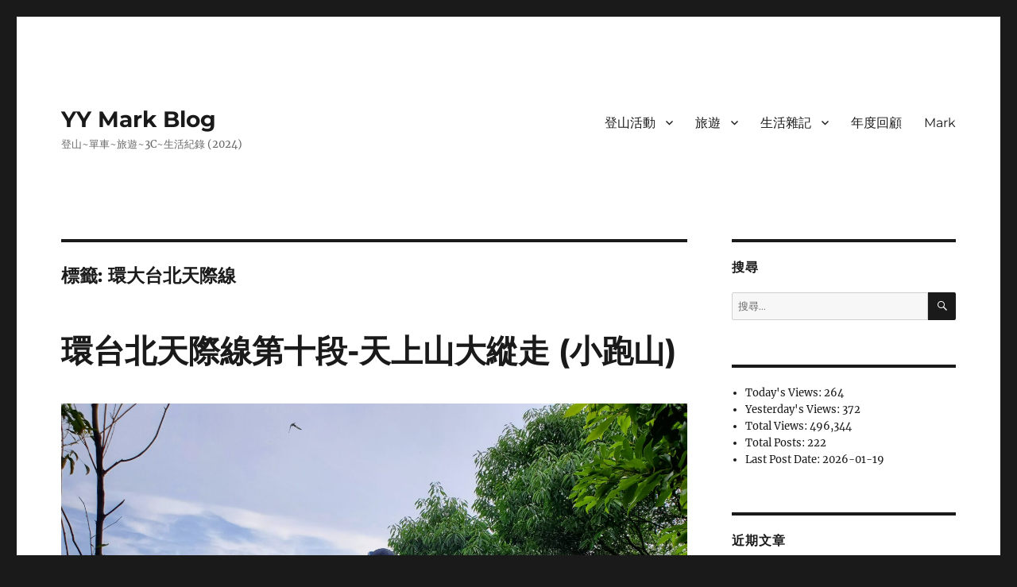

--- FILE ---
content_type: text/html; charset=UTF-8
request_url: https://syming.synology.me/archives/tag/%E7%92%B0%E5%A4%A7%E5%8F%B0%E5%8C%97%E5%A4%A9%E9%9A%9B%E7%B7%9A
body_size: 23763
content:
<!DOCTYPE html>
<html dir="ltr" lang="zh-TW" prefix="og: https://ogp.me/ns#" class="no-js">
<head>
	<meta charset="UTF-8">
	<meta name="viewport" content="width=device-width, initial-scale=1.0">
	<link rel="profile" href="https://gmpg.org/xfn/11">
		<script>
(function(html){html.className = html.className.replace(/\bno-js\b/,'js')})(document.documentElement);
//# sourceURL=twentysixteen_javascript_detection
</script>
<title>環大台北天際線 - YY Mark Blog</title>

		<!-- All in One SEO 4.9.3 - aioseo.com -->
	<meta name="robots" content="max-image-preview:large" />
	<link rel="canonical" href="https://syming.synology.me/archives/tag/%e7%92%b0%e5%a4%a7%e5%8f%b0%e5%8c%97%e5%a4%a9%e9%9a%9b%e7%b7%9a" />
	<meta name="generator" content="All in One SEO (AIOSEO) 4.9.3" />
		<script type="application/ld+json" class="aioseo-schema">
			{"@context":"https:\/\/schema.org","@graph":[{"@type":"BreadcrumbList","@id":"https:\/\/syming.synology.me\/archives\/tag\/%E7%92%B0%E5%A4%A7%E5%8F%B0%E5%8C%97%E5%A4%A9%E9%9A%9B%E7%B7%9A#breadcrumblist","itemListElement":[{"@type":"ListItem","@id":"https:\/\/syming.synology.me#listItem","position":1,"name":"\u4e3b\u9801","item":"https:\/\/syming.synology.me","nextItem":{"@type":"ListItem","@id":"https:\/\/syming.synology.me\/archives\/tag\/%e7%92%b0%e5%a4%a7%e5%8f%b0%e5%8c%97%e5%a4%a9%e9%9a%9b%e7%b7%9a#listItem","name":"\u74b0\u5927\u53f0\u5317\u5929\u969b\u7dda"}},{"@type":"ListItem","@id":"https:\/\/syming.synology.me\/archives\/tag\/%e7%92%b0%e5%a4%a7%e5%8f%b0%e5%8c%97%e5%a4%a9%e9%9a%9b%e7%b7%9a#listItem","position":2,"name":"\u74b0\u5927\u53f0\u5317\u5929\u969b\u7dda","previousItem":{"@type":"ListItem","@id":"https:\/\/syming.synology.me#listItem","name":"\u4e3b\u9801"}}]},{"@type":"CollectionPage","@id":"https:\/\/syming.synology.me\/archives\/tag\/%E7%92%B0%E5%A4%A7%E5%8F%B0%E5%8C%97%E5%A4%A9%E9%9A%9B%E7%B7%9A#collectionpage","url":"https:\/\/syming.synology.me\/archives\/tag\/%E7%92%B0%E5%A4%A7%E5%8F%B0%E5%8C%97%E5%A4%A9%E9%9A%9B%E7%B7%9A","name":"\u74b0\u5927\u53f0\u5317\u5929\u969b\u7dda - YY Mark Blog","inLanguage":"zh-TW","isPartOf":{"@id":"https:\/\/syming.synology.me\/#website"},"breadcrumb":{"@id":"https:\/\/syming.synology.me\/archives\/tag\/%E7%92%B0%E5%A4%A7%E5%8F%B0%E5%8C%97%E5%A4%A9%E9%9A%9B%E7%B7%9A#breadcrumblist"}},{"@type":"Person","@id":"https:\/\/syming.synology.me\/#person","name":"Mark","image":{"@type":"ImageObject","@id":"https:\/\/syming.synology.me\/archives\/tag\/%E7%92%B0%E5%A4%A7%E5%8F%B0%E5%8C%97%E5%A4%A9%E9%9A%9B%E7%B7%9A#personImage","url":"https:\/\/secure.gravatar.com\/avatar\/30b4cd3a67e4e4eddb73001aca764ec0441d69e3ffd429f555e7b03cc79b230f?s=96&d=mm&r=g","width":96,"height":96,"caption":"Mark"}},{"@type":"WebSite","@id":"https:\/\/syming.synology.me\/#website","url":"https:\/\/syming.synology.me\/","name":"YY Mark Blog","description":"\u767b\u5c71~\u55ae\u8eca~\u65c5\u904a~3C~\u751f\u6d3b\u7d00\u9304 (2024)","inLanguage":"zh-TW","publisher":{"@id":"https:\/\/syming.synology.me\/#person"}}]}
		</script>
		<!-- All in One SEO -->

<link rel='dns-prefetch' href='//secure.gravatar.com' />
<link rel='dns-prefetch' href='//stats.wp.com' />
<link rel='dns-prefetch' href='//jetpack.wordpress.com' />
<link rel='dns-prefetch' href='//s0.wp.com' />
<link rel='dns-prefetch' href='//public-api.wordpress.com' />
<link rel='dns-prefetch' href='//0.gravatar.com' />
<link rel='dns-prefetch' href='//1.gravatar.com' />
<link rel='dns-prefetch' href='//2.gravatar.com' />
<link rel='dns-prefetch' href='//v0.wordpress.com' />
<link rel='dns-prefetch' href='//widgets.wp.com' />
<link rel="alternate" type="application/rss+xml" title="訂閱《YY Mark Blog》&raquo; 資訊提供" href="https://syming.synology.me/feed" />
<link rel="alternate" type="application/rss+xml" title="訂閱《YY Mark Blog》&raquo; 留言的資訊提供" href="https://syming.synology.me/comments/feed" />
<link rel="alternate" type="application/rss+xml" title="訂閱《YY Mark Blog》&raquo; 標籤〈環大台北天際線〉的資訊提供" href="https://syming.synology.me/archives/tag/%e7%92%b0%e5%a4%a7%e5%8f%b0%e5%8c%97%e5%a4%a9%e9%9a%9b%e7%b7%9a/feed" />
<style id='wp-img-auto-sizes-contain-inline-css'>
img:is([sizes=auto i],[sizes^="auto," i]){contain-intrinsic-size:3000px 1500px}
/*# sourceURL=wp-img-auto-sizes-contain-inline-css */
</style>
<link rel='stylesheet' id='twentysixteen-jetpack-css' href='https://syming.synology.me/wp-content/plugins/jetpack/modules/theme-tools/compat/twentysixteen.css?ver=15.4' media='all' />
<style id='wp-emoji-styles-inline-css'>

	img.wp-smiley, img.emoji {
		display: inline !important;
		border: none !important;
		box-shadow: none !important;
		height: 1em !important;
		width: 1em !important;
		margin: 0 0.07em !important;
		vertical-align: -0.1em !important;
		background: none !important;
		padding: 0 !important;
	}
/*# sourceURL=wp-emoji-styles-inline-css */
</style>
<style id='wp-block-library-inline-css'>
:root{--wp-block-synced-color:#7a00df;--wp-block-synced-color--rgb:122,0,223;--wp-bound-block-color:var(--wp-block-synced-color);--wp-editor-canvas-background:#ddd;--wp-admin-theme-color:#007cba;--wp-admin-theme-color--rgb:0,124,186;--wp-admin-theme-color-darker-10:#006ba1;--wp-admin-theme-color-darker-10--rgb:0,107,160.5;--wp-admin-theme-color-darker-20:#005a87;--wp-admin-theme-color-darker-20--rgb:0,90,135;--wp-admin-border-width-focus:2px}@media (min-resolution:192dpi){:root{--wp-admin-border-width-focus:1.5px}}.wp-element-button{cursor:pointer}:root .has-very-light-gray-background-color{background-color:#eee}:root .has-very-dark-gray-background-color{background-color:#313131}:root .has-very-light-gray-color{color:#eee}:root .has-very-dark-gray-color{color:#313131}:root .has-vivid-green-cyan-to-vivid-cyan-blue-gradient-background{background:linear-gradient(135deg,#00d084,#0693e3)}:root .has-purple-crush-gradient-background{background:linear-gradient(135deg,#34e2e4,#4721fb 50%,#ab1dfe)}:root .has-hazy-dawn-gradient-background{background:linear-gradient(135deg,#faaca8,#dad0ec)}:root .has-subdued-olive-gradient-background{background:linear-gradient(135deg,#fafae1,#67a671)}:root .has-atomic-cream-gradient-background{background:linear-gradient(135deg,#fdd79a,#004a59)}:root .has-nightshade-gradient-background{background:linear-gradient(135deg,#330968,#31cdcf)}:root .has-midnight-gradient-background{background:linear-gradient(135deg,#020381,#2874fc)}:root{--wp--preset--font-size--normal:16px;--wp--preset--font-size--huge:42px}.has-regular-font-size{font-size:1em}.has-larger-font-size{font-size:2.625em}.has-normal-font-size{font-size:var(--wp--preset--font-size--normal)}.has-huge-font-size{font-size:var(--wp--preset--font-size--huge)}.has-text-align-center{text-align:center}.has-text-align-left{text-align:left}.has-text-align-right{text-align:right}.has-fit-text{white-space:nowrap!important}#end-resizable-editor-section{display:none}.aligncenter{clear:both}.items-justified-left{justify-content:flex-start}.items-justified-center{justify-content:center}.items-justified-right{justify-content:flex-end}.items-justified-space-between{justify-content:space-between}.screen-reader-text{border:0;clip-path:inset(50%);height:1px;margin:-1px;overflow:hidden;padding:0;position:absolute;width:1px;word-wrap:normal!important}.screen-reader-text:focus{background-color:#ddd;clip-path:none;color:#444;display:block;font-size:1em;height:auto;left:5px;line-height:normal;padding:15px 23px 14px;text-decoration:none;top:5px;width:auto;z-index:100000}html :where(.has-border-color){border-style:solid}html :where([style*=border-top-color]){border-top-style:solid}html :where([style*=border-right-color]){border-right-style:solid}html :where([style*=border-bottom-color]){border-bottom-style:solid}html :where([style*=border-left-color]){border-left-style:solid}html :where([style*=border-width]){border-style:solid}html :where([style*=border-top-width]){border-top-style:solid}html :where([style*=border-right-width]){border-right-style:solid}html :where([style*=border-bottom-width]){border-bottom-style:solid}html :where([style*=border-left-width]){border-left-style:solid}html :where(img[class*=wp-image-]){height:auto;max-width:100%}:where(figure){margin:0 0 1em}html :where(.is-position-sticky){--wp-admin--admin-bar--position-offset:var(--wp-admin--admin-bar--height,0px)}@media screen and (max-width:600px){html :where(.is-position-sticky){--wp-admin--admin-bar--position-offset:0px}}

/*# sourceURL=wp-block-library-inline-css */
</style><style id='wp-block-heading-inline-css'>
h1:where(.wp-block-heading).has-background,h2:where(.wp-block-heading).has-background,h3:where(.wp-block-heading).has-background,h4:where(.wp-block-heading).has-background,h5:where(.wp-block-heading).has-background,h6:where(.wp-block-heading).has-background{padding:1.25em 2.375em}h1.has-text-align-left[style*=writing-mode]:where([style*=vertical-lr]),h1.has-text-align-right[style*=writing-mode]:where([style*=vertical-rl]),h2.has-text-align-left[style*=writing-mode]:where([style*=vertical-lr]),h2.has-text-align-right[style*=writing-mode]:where([style*=vertical-rl]),h3.has-text-align-left[style*=writing-mode]:where([style*=vertical-lr]),h3.has-text-align-right[style*=writing-mode]:where([style*=vertical-rl]),h4.has-text-align-left[style*=writing-mode]:where([style*=vertical-lr]),h4.has-text-align-right[style*=writing-mode]:where([style*=vertical-rl]),h5.has-text-align-left[style*=writing-mode]:where([style*=vertical-lr]),h5.has-text-align-right[style*=writing-mode]:where([style*=vertical-rl]),h6.has-text-align-left[style*=writing-mode]:where([style*=vertical-lr]),h6.has-text-align-right[style*=writing-mode]:where([style*=vertical-rl]){rotate:180deg}
/*# sourceURL=https://syming.synology.me/wp-includes/blocks/heading/style.min.css */
</style>
<style id='wp-block-paragraph-inline-css'>
.is-small-text{font-size:.875em}.is-regular-text{font-size:1em}.is-large-text{font-size:2.25em}.is-larger-text{font-size:3em}.has-drop-cap:not(:focus):first-letter{float:left;font-size:8.4em;font-style:normal;font-weight:100;line-height:.68;margin:.05em .1em 0 0;text-transform:uppercase}body.rtl .has-drop-cap:not(:focus):first-letter{float:none;margin-left:.1em}p.has-drop-cap.has-background{overflow:hidden}:root :where(p.has-background){padding:1.25em 2.375em}:where(p.has-text-color:not(.has-link-color)) a{color:inherit}p.has-text-align-left[style*="writing-mode:vertical-lr"],p.has-text-align-right[style*="writing-mode:vertical-rl"]{rotate:180deg}
/*# sourceURL=https://syming.synology.me/wp-includes/blocks/paragraph/style.min.css */
</style>
<style id='global-styles-inline-css'>
:root{--wp--preset--aspect-ratio--square: 1;--wp--preset--aspect-ratio--4-3: 4/3;--wp--preset--aspect-ratio--3-4: 3/4;--wp--preset--aspect-ratio--3-2: 3/2;--wp--preset--aspect-ratio--2-3: 2/3;--wp--preset--aspect-ratio--16-9: 16/9;--wp--preset--aspect-ratio--9-16: 9/16;--wp--preset--color--black: #000000;--wp--preset--color--cyan-bluish-gray: #abb8c3;--wp--preset--color--white: #fff;--wp--preset--color--pale-pink: #f78da7;--wp--preset--color--vivid-red: #cf2e2e;--wp--preset--color--luminous-vivid-orange: #ff6900;--wp--preset--color--luminous-vivid-amber: #fcb900;--wp--preset--color--light-green-cyan: #7bdcb5;--wp--preset--color--vivid-green-cyan: #00d084;--wp--preset--color--pale-cyan-blue: #8ed1fc;--wp--preset--color--vivid-cyan-blue: #0693e3;--wp--preset--color--vivid-purple: #9b51e0;--wp--preset--color--dark-gray: #1a1a1a;--wp--preset--color--medium-gray: #686868;--wp--preset--color--light-gray: #e5e5e5;--wp--preset--color--blue-gray: #4d545c;--wp--preset--color--bright-blue: #007acc;--wp--preset--color--light-blue: #9adffd;--wp--preset--color--dark-brown: #402b30;--wp--preset--color--medium-brown: #774e24;--wp--preset--color--dark-red: #640c1f;--wp--preset--color--bright-red: #ff675f;--wp--preset--color--yellow: #ffef8e;--wp--preset--gradient--vivid-cyan-blue-to-vivid-purple: linear-gradient(135deg,rgb(6,147,227) 0%,rgb(155,81,224) 100%);--wp--preset--gradient--light-green-cyan-to-vivid-green-cyan: linear-gradient(135deg,rgb(122,220,180) 0%,rgb(0,208,130) 100%);--wp--preset--gradient--luminous-vivid-amber-to-luminous-vivid-orange: linear-gradient(135deg,rgb(252,185,0) 0%,rgb(255,105,0) 100%);--wp--preset--gradient--luminous-vivid-orange-to-vivid-red: linear-gradient(135deg,rgb(255,105,0) 0%,rgb(207,46,46) 100%);--wp--preset--gradient--very-light-gray-to-cyan-bluish-gray: linear-gradient(135deg,rgb(238,238,238) 0%,rgb(169,184,195) 100%);--wp--preset--gradient--cool-to-warm-spectrum: linear-gradient(135deg,rgb(74,234,220) 0%,rgb(151,120,209) 20%,rgb(207,42,186) 40%,rgb(238,44,130) 60%,rgb(251,105,98) 80%,rgb(254,248,76) 100%);--wp--preset--gradient--blush-light-purple: linear-gradient(135deg,rgb(255,206,236) 0%,rgb(152,150,240) 100%);--wp--preset--gradient--blush-bordeaux: linear-gradient(135deg,rgb(254,205,165) 0%,rgb(254,45,45) 50%,rgb(107,0,62) 100%);--wp--preset--gradient--luminous-dusk: linear-gradient(135deg,rgb(255,203,112) 0%,rgb(199,81,192) 50%,rgb(65,88,208) 100%);--wp--preset--gradient--pale-ocean: linear-gradient(135deg,rgb(255,245,203) 0%,rgb(182,227,212) 50%,rgb(51,167,181) 100%);--wp--preset--gradient--electric-grass: linear-gradient(135deg,rgb(202,248,128) 0%,rgb(113,206,126) 100%);--wp--preset--gradient--midnight: linear-gradient(135deg,rgb(2,3,129) 0%,rgb(40,116,252) 100%);--wp--preset--font-size--small: 13px;--wp--preset--font-size--medium: 20px;--wp--preset--font-size--large: 36px;--wp--preset--font-size--x-large: 42px;--wp--preset--spacing--20: 0.44rem;--wp--preset--spacing--30: 0.67rem;--wp--preset--spacing--40: 1rem;--wp--preset--spacing--50: 1.5rem;--wp--preset--spacing--60: 2.25rem;--wp--preset--spacing--70: 3.38rem;--wp--preset--spacing--80: 5.06rem;--wp--preset--shadow--natural: 6px 6px 9px rgba(0, 0, 0, 0.2);--wp--preset--shadow--deep: 12px 12px 50px rgba(0, 0, 0, 0.4);--wp--preset--shadow--sharp: 6px 6px 0px rgba(0, 0, 0, 0.2);--wp--preset--shadow--outlined: 6px 6px 0px -3px rgb(255, 255, 255), 6px 6px rgb(0, 0, 0);--wp--preset--shadow--crisp: 6px 6px 0px rgb(0, 0, 0);}:where(.is-layout-flex){gap: 0.5em;}:where(.is-layout-grid){gap: 0.5em;}body .is-layout-flex{display: flex;}.is-layout-flex{flex-wrap: wrap;align-items: center;}.is-layout-flex > :is(*, div){margin: 0;}body .is-layout-grid{display: grid;}.is-layout-grid > :is(*, div){margin: 0;}:where(.wp-block-columns.is-layout-flex){gap: 2em;}:where(.wp-block-columns.is-layout-grid){gap: 2em;}:where(.wp-block-post-template.is-layout-flex){gap: 1.25em;}:where(.wp-block-post-template.is-layout-grid){gap: 1.25em;}.has-black-color{color: var(--wp--preset--color--black) !important;}.has-cyan-bluish-gray-color{color: var(--wp--preset--color--cyan-bluish-gray) !important;}.has-white-color{color: var(--wp--preset--color--white) !important;}.has-pale-pink-color{color: var(--wp--preset--color--pale-pink) !important;}.has-vivid-red-color{color: var(--wp--preset--color--vivid-red) !important;}.has-luminous-vivid-orange-color{color: var(--wp--preset--color--luminous-vivid-orange) !important;}.has-luminous-vivid-amber-color{color: var(--wp--preset--color--luminous-vivid-amber) !important;}.has-light-green-cyan-color{color: var(--wp--preset--color--light-green-cyan) !important;}.has-vivid-green-cyan-color{color: var(--wp--preset--color--vivid-green-cyan) !important;}.has-pale-cyan-blue-color{color: var(--wp--preset--color--pale-cyan-blue) !important;}.has-vivid-cyan-blue-color{color: var(--wp--preset--color--vivid-cyan-blue) !important;}.has-vivid-purple-color{color: var(--wp--preset--color--vivid-purple) !important;}.has-black-background-color{background-color: var(--wp--preset--color--black) !important;}.has-cyan-bluish-gray-background-color{background-color: var(--wp--preset--color--cyan-bluish-gray) !important;}.has-white-background-color{background-color: var(--wp--preset--color--white) !important;}.has-pale-pink-background-color{background-color: var(--wp--preset--color--pale-pink) !important;}.has-vivid-red-background-color{background-color: var(--wp--preset--color--vivid-red) !important;}.has-luminous-vivid-orange-background-color{background-color: var(--wp--preset--color--luminous-vivid-orange) !important;}.has-luminous-vivid-amber-background-color{background-color: var(--wp--preset--color--luminous-vivid-amber) !important;}.has-light-green-cyan-background-color{background-color: var(--wp--preset--color--light-green-cyan) !important;}.has-vivid-green-cyan-background-color{background-color: var(--wp--preset--color--vivid-green-cyan) !important;}.has-pale-cyan-blue-background-color{background-color: var(--wp--preset--color--pale-cyan-blue) !important;}.has-vivid-cyan-blue-background-color{background-color: var(--wp--preset--color--vivid-cyan-blue) !important;}.has-vivid-purple-background-color{background-color: var(--wp--preset--color--vivid-purple) !important;}.has-black-border-color{border-color: var(--wp--preset--color--black) !important;}.has-cyan-bluish-gray-border-color{border-color: var(--wp--preset--color--cyan-bluish-gray) !important;}.has-white-border-color{border-color: var(--wp--preset--color--white) !important;}.has-pale-pink-border-color{border-color: var(--wp--preset--color--pale-pink) !important;}.has-vivid-red-border-color{border-color: var(--wp--preset--color--vivid-red) !important;}.has-luminous-vivid-orange-border-color{border-color: var(--wp--preset--color--luminous-vivid-orange) !important;}.has-luminous-vivid-amber-border-color{border-color: var(--wp--preset--color--luminous-vivid-amber) !important;}.has-light-green-cyan-border-color{border-color: var(--wp--preset--color--light-green-cyan) !important;}.has-vivid-green-cyan-border-color{border-color: var(--wp--preset--color--vivid-green-cyan) !important;}.has-pale-cyan-blue-border-color{border-color: var(--wp--preset--color--pale-cyan-blue) !important;}.has-vivid-cyan-blue-border-color{border-color: var(--wp--preset--color--vivid-cyan-blue) !important;}.has-vivid-purple-border-color{border-color: var(--wp--preset--color--vivid-purple) !important;}.has-vivid-cyan-blue-to-vivid-purple-gradient-background{background: var(--wp--preset--gradient--vivid-cyan-blue-to-vivid-purple) !important;}.has-light-green-cyan-to-vivid-green-cyan-gradient-background{background: var(--wp--preset--gradient--light-green-cyan-to-vivid-green-cyan) !important;}.has-luminous-vivid-amber-to-luminous-vivid-orange-gradient-background{background: var(--wp--preset--gradient--luminous-vivid-amber-to-luminous-vivid-orange) !important;}.has-luminous-vivid-orange-to-vivid-red-gradient-background{background: var(--wp--preset--gradient--luminous-vivid-orange-to-vivid-red) !important;}.has-very-light-gray-to-cyan-bluish-gray-gradient-background{background: var(--wp--preset--gradient--very-light-gray-to-cyan-bluish-gray) !important;}.has-cool-to-warm-spectrum-gradient-background{background: var(--wp--preset--gradient--cool-to-warm-spectrum) !important;}.has-blush-light-purple-gradient-background{background: var(--wp--preset--gradient--blush-light-purple) !important;}.has-blush-bordeaux-gradient-background{background: var(--wp--preset--gradient--blush-bordeaux) !important;}.has-luminous-dusk-gradient-background{background: var(--wp--preset--gradient--luminous-dusk) !important;}.has-pale-ocean-gradient-background{background: var(--wp--preset--gradient--pale-ocean) !important;}.has-electric-grass-gradient-background{background: var(--wp--preset--gradient--electric-grass) !important;}.has-midnight-gradient-background{background: var(--wp--preset--gradient--midnight) !important;}.has-small-font-size{font-size: var(--wp--preset--font-size--small) !important;}.has-medium-font-size{font-size: var(--wp--preset--font-size--medium) !important;}.has-large-font-size{font-size: var(--wp--preset--font-size--large) !important;}.has-x-large-font-size{font-size: var(--wp--preset--font-size--x-large) !important;}
/*# sourceURL=global-styles-inline-css */
</style>

<style id='classic-theme-styles-inline-css'>
/*! This file is auto-generated */
.wp-block-button__link{color:#fff;background-color:#32373c;border-radius:9999px;box-shadow:none;text-decoration:none;padding:calc(.667em + 2px) calc(1.333em + 2px);font-size:1.125em}.wp-block-file__button{background:#32373c;color:#fff;text-decoration:none}
/*# sourceURL=/wp-includes/css/classic-themes.min.css */
</style>
<link rel='stylesheet' id='osm-map-css-css' href='https://syming.synology.me/wp-content/plugins/osm/css/osm_map.css?ver=6.9' media='all' />
<link rel='stylesheet' id='osm-ol3-css-css' href='https://syming.synology.me/wp-content/plugins/osm/js/OL/7.1.0/ol.css?ver=6.9' media='all' />
<link rel='stylesheet' id='osm-ol3-ext-css-css' href='https://syming.synology.me/wp-content/plugins/osm/css/osm_map_v3.css?ver=6.9' media='all' />
<link rel='stylesheet' id='output-style-css' href='https://syming.synology.me/wp-content/plugins/wp-gpx-maps/css/wp-gpx-maps-output.css?ver=1.0.0' media='all' />
<link rel='stylesheet' id='leaflet-css' href='https://syming.synology.me/wp-content/plugins/wp-gpx-maps/ThirdParties/Leaflet_1.5.1/leaflet.css?ver=1.5.1' media='all' />
<link rel='stylesheet' id='leaflet.markercluster-css' href='https://syming.synology.me/wp-content/plugins/wp-gpx-maps/ThirdParties/Leaflet.markercluster-1.4.1/MarkerCluster.css?ver=1.4.1,' media='all' />
<link rel='stylesheet' id='leaflet.Photo-css' href='https://syming.synology.me/wp-content/plugins/wp-gpx-maps/ThirdParties/Leaflet.Photo/Leaflet.Photo.css?ver=6.9' media='all' />
<link rel='stylesheet' id='leaflet.fullscreen-css' href='https://syming.synology.me/wp-content/plugins/wp-gpx-maps/ThirdParties/leaflet.fullscreen-1.4.5/Control.FullScreen.css?ver=1.5.1' media='all' />
<link rel='stylesheet' id='twentysixteen-fonts-css' href='https://syming.synology.me/wp-content/themes/twentysixteen/fonts/merriweather-plus-montserrat-plus-inconsolata.css?ver=20230328' media='all' />
<link rel='stylesheet' id='genericons-css' href='https://syming.synology.me/wp-content/plugins/jetpack/_inc/genericons/genericons/genericons.css?ver=3.1' media='all' />
<link rel='stylesheet' id='twentysixteen-style-css' href='https://syming.synology.me/wp-content/themes/twentysixteen/style.css?ver=20251202' media='all' />
<link rel='stylesheet' id='twentysixteen-block-style-css' href='https://syming.synology.me/wp-content/themes/twentysixteen/css/blocks.css?ver=20240817' media='all' />
<link rel='stylesheet' id='jetpack_likes-css' href='https://syming.synology.me/wp-content/plugins/jetpack/modules/likes/style.css?ver=15.4' media='all' />
<script src="https://syming.synology.me/wp-includes/js/jquery/jquery.min.js?ver=3.7.1" id="jquery-core-js"></script>
<script src="https://syming.synology.me/wp-includes/js/jquery/jquery-migrate.min.js?ver=3.4.1" id="jquery-migrate-js"></script>
<script src="https://syming.synology.me/wp-content/plugins/osm/js/OL/2.13.1/OpenLayers.js?ver=6.9" id="osm-ol-library-js"></script>
<script src="https://syming.synology.me/wp-content/plugins/osm/js/OSM/openlayers/OpenStreetMap.js?ver=6.9" id="osm-osm-library-js"></script>
<script src="https://syming.synology.me/wp-content/plugins/osm/js/OSeaM/harbours.js?ver=6.9" id="osm-harbours-library-js"></script>
<script src="https://syming.synology.me/wp-content/plugins/osm/js/OSeaM/map_utils.js?ver=6.9" id="osm-map-utils-library-js"></script>
<script src="https://syming.synology.me/wp-content/plugins/osm/js/OSeaM/utilities.js?ver=6.9" id="osm-utilities-library-js"></script>
<script src="https://syming.synology.me/wp-content/plugins/osm/js/osm-plugin-lib.js?ver=6.9" id="OsmScript-js"></script>
<script src="https://syming.synology.me/wp-content/plugins/osm/js/polyfill/v2/polyfill.min.js?features=requestAnimationFrame%2CElement.prototype.classList%2CURL&amp;ver=6.9" id="osm-polyfill-js"></script>
<script src="https://syming.synology.me/wp-content/plugins/osm/js/OL/7.1.0/ol.js?ver=6.9" id="osm-ol3-library-js"></script>
<script src="https://syming.synology.me/wp-content/plugins/osm/js/osm-v3-plugin-lib.js?ver=6.9" id="osm-ol3-ext-library-js"></script>
<script src="https://syming.synology.me/wp-content/plugins/osm/js/osm-metabox-events.js?ver=6.9" id="osm-ol3-metabox-events-js"></script>
<script src="https://syming.synology.me/wp-content/plugins/osm/js/osm-startup-lib.js?ver=6.9" id="osm-map-startup-js"></script>
<script src="https://syming.synology.me/wp-content/plugins/wp-gpx-maps/ThirdParties/Leaflet_1.5.1/leaflet.js?ver=1.5.1" id="leaflet-js"></script>
<script src="https://syming.synology.me/wp-content/plugins/wp-gpx-maps/ThirdParties/Leaflet.markercluster-1.4.1/leaflet.markercluster.js?ver=1.4.1" id="leaflet.markercluster-js"></script>
<script src="https://syming.synology.me/wp-content/plugins/wp-gpx-maps/ThirdParties/Leaflet.Photo/Leaflet.Photo.js?ver=6.9" id="leaflet.Photo-js"></script>
<script src="https://syming.synology.me/wp-content/plugins/wp-gpx-maps/ThirdParties/leaflet.fullscreen-1.4.5/Control.FullScreen.js?ver=1.4.5" id="leaflet.fullscreen-js"></script>
<script src="https://syming.synology.me/wp-content/plugins/wp-gpx-maps/js/Chart.min.js?ver=2.8.0" id="chartjs-js"></script>
<script src="https://syming.synology.me/wp-content/plugins/wp-gpx-maps/js/WP-GPX-Maps.js?ver=1.6.02" id="wp-gpx-maps-js"></script>
<script id="twentysixteen-script-js-extra">
var screenReaderText = {"expand":"\u5c55\u958b\u5b50\u9078\u55ae","collapse":"\u6536\u5408\u5b50\u9078\u55ae"};
//# sourceURL=twentysixteen-script-js-extra
</script>
<script src="https://syming.synology.me/wp-content/themes/twentysixteen/js/functions.js?ver=20230629" id="twentysixteen-script-js" defer data-wp-strategy="defer"></script>
<link rel="https://api.w.org/" href="https://syming.synology.me/wp-json/" /><link rel="alternate" title="JSON" type="application/json" href="https://syming.synology.me/wp-json/wp/v2/tags/54" /><link rel="EditURI" type="application/rsd+xml" title="RSD" href="https://syming.synology.me/xmlrpc.php?rsd" />
<meta name="generator" content="WordPress 6.9" />
<script type="text/javascript"> 

/**  all layers have to be in this global array - in further process each map will have something like vectorM[map_ol3js_n][layer_n] */
var vectorM = [[]];


/** put translations from PHP/mo to JavaScript */
var translations = [];

/** global GET-Parameters */
var HTTP_GET_VARS = [];

</script><!-- OSM plugin V6.1.9: did not add geo meta tags. --> 
	<style>img#wpstats{display:none}</style>
		<!-- Analytics by WP Statistics - https://wp-statistics.com -->
<style>.recentcomments a{display:inline !important;padding:0 !important;margin:0 !important;}</style>		<style id="wp-custom-css">
			.single-post #primary { width:100% !important; max-width:100% !important; }
.single-post #secondary { display:none !important; }		</style>
		<style id='jetpack-block-tiled-gallery-inline-css'>
.wp-block-jetpack-tiled-gallery .is-style-circle .tiled-gallery__item img,.wp-block-jetpack-tiled-gallery.is-style-circle .tiled-gallery__item img{border-radius:50%}.wp-block-jetpack-tiled-gallery .is-style-circle .tiled-gallery__row,.wp-block-jetpack-tiled-gallery .is-style-square .tiled-gallery__row,.wp-block-jetpack-tiled-gallery.is-style-circle .tiled-gallery__row,.wp-block-jetpack-tiled-gallery.is-style-square .tiled-gallery__row{flex-grow:1;width:100%}.wp-block-jetpack-tiled-gallery .is-style-circle .tiled-gallery__row.columns-1 .tiled-gallery__col,.wp-block-jetpack-tiled-gallery .is-style-square .tiled-gallery__row.columns-1 .tiled-gallery__col,.wp-block-jetpack-tiled-gallery.is-style-circle .tiled-gallery__row.columns-1 .tiled-gallery__col,.wp-block-jetpack-tiled-gallery.is-style-square .tiled-gallery__row.columns-1 .tiled-gallery__col{width:100%}.wp-block-jetpack-tiled-gallery .is-style-circle .tiled-gallery__row.columns-2 .tiled-gallery__col,.wp-block-jetpack-tiled-gallery .is-style-square .tiled-gallery__row.columns-2 .tiled-gallery__col,.wp-block-jetpack-tiled-gallery.is-style-circle .tiled-gallery__row.columns-2 .tiled-gallery__col,.wp-block-jetpack-tiled-gallery.is-style-square .tiled-gallery__row.columns-2 .tiled-gallery__col{width:calc(50% - 2px)}.wp-block-jetpack-tiled-gallery .is-style-circle .tiled-gallery__row.columns-3 .tiled-gallery__col,.wp-block-jetpack-tiled-gallery .is-style-square .tiled-gallery__row.columns-3 .tiled-gallery__col,.wp-block-jetpack-tiled-gallery.is-style-circle .tiled-gallery__row.columns-3 .tiled-gallery__col,.wp-block-jetpack-tiled-gallery.is-style-square .tiled-gallery__row.columns-3 .tiled-gallery__col{width:calc(33.33333% - 2.66667px)}.wp-block-jetpack-tiled-gallery .is-style-circle .tiled-gallery__row.columns-4 .tiled-gallery__col,.wp-block-jetpack-tiled-gallery .is-style-square .tiled-gallery__row.columns-4 .tiled-gallery__col,.wp-block-jetpack-tiled-gallery.is-style-circle .tiled-gallery__row.columns-4 .tiled-gallery__col,.wp-block-jetpack-tiled-gallery.is-style-square .tiled-gallery__row.columns-4 .tiled-gallery__col{width:calc(25% - 3px)}.wp-block-jetpack-tiled-gallery .is-style-circle .tiled-gallery__row.columns-5 .tiled-gallery__col,.wp-block-jetpack-tiled-gallery .is-style-square .tiled-gallery__row.columns-5 .tiled-gallery__col,.wp-block-jetpack-tiled-gallery.is-style-circle .tiled-gallery__row.columns-5 .tiled-gallery__col,.wp-block-jetpack-tiled-gallery.is-style-square .tiled-gallery__row.columns-5 .tiled-gallery__col{width:calc(20% - 3.2px)}.wp-block-jetpack-tiled-gallery .is-style-circle .tiled-gallery__row.columns-6 .tiled-gallery__col,.wp-block-jetpack-tiled-gallery .is-style-square .tiled-gallery__row.columns-6 .tiled-gallery__col,.wp-block-jetpack-tiled-gallery.is-style-circle .tiled-gallery__row.columns-6 .tiled-gallery__col,.wp-block-jetpack-tiled-gallery.is-style-square .tiled-gallery__row.columns-6 .tiled-gallery__col{width:calc(16.66667% - 3.33333px)}.wp-block-jetpack-tiled-gallery .is-style-circle .tiled-gallery__row.columns-7 .tiled-gallery__col,.wp-block-jetpack-tiled-gallery .is-style-square .tiled-gallery__row.columns-7 .tiled-gallery__col,.wp-block-jetpack-tiled-gallery.is-style-circle .tiled-gallery__row.columns-7 .tiled-gallery__col,.wp-block-jetpack-tiled-gallery.is-style-square .tiled-gallery__row.columns-7 .tiled-gallery__col{width:calc(14.28571% - 3.42857px)}.wp-block-jetpack-tiled-gallery .is-style-circle .tiled-gallery__row.columns-8 .tiled-gallery__col,.wp-block-jetpack-tiled-gallery .is-style-square .tiled-gallery__row.columns-8 .tiled-gallery__col,.wp-block-jetpack-tiled-gallery.is-style-circle .tiled-gallery__row.columns-8 .tiled-gallery__col,.wp-block-jetpack-tiled-gallery.is-style-square .tiled-gallery__row.columns-8 .tiled-gallery__col{width:calc(12.5% - 3.5px)}.wp-block-jetpack-tiled-gallery .is-style-circle .tiled-gallery__row.columns-9 .tiled-gallery__col,.wp-block-jetpack-tiled-gallery .is-style-square .tiled-gallery__row.columns-9 .tiled-gallery__col,.wp-block-jetpack-tiled-gallery.is-style-circle .tiled-gallery__row.columns-9 .tiled-gallery__col,.wp-block-jetpack-tiled-gallery.is-style-square .tiled-gallery__row.columns-9 .tiled-gallery__col{width:calc(11.11111% - 3.55556px)}.wp-block-jetpack-tiled-gallery .is-style-circle .tiled-gallery__row.columns-10 .tiled-gallery__col,.wp-block-jetpack-tiled-gallery .is-style-square .tiled-gallery__row.columns-10 .tiled-gallery__col,.wp-block-jetpack-tiled-gallery.is-style-circle .tiled-gallery__row.columns-10 .tiled-gallery__col,.wp-block-jetpack-tiled-gallery.is-style-square .tiled-gallery__row.columns-10 .tiled-gallery__col{width:calc(10% - 3.6px)}.wp-block-jetpack-tiled-gallery .is-style-circle .tiled-gallery__row.columns-11 .tiled-gallery__col,.wp-block-jetpack-tiled-gallery .is-style-square .tiled-gallery__row.columns-11 .tiled-gallery__col,.wp-block-jetpack-tiled-gallery.is-style-circle .tiled-gallery__row.columns-11 .tiled-gallery__col,.wp-block-jetpack-tiled-gallery.is-style-square .tiled-gallery__row.columns-11 .tiled-gallery__col{width:calc(9.09091% - 3.63636px)}.wp-block-jetpack-tiled-gallery .is-style-circle .tiled-gallery__row.columns-12 .tiled-gallery__col,.wp-block-jetpack-tiled-gallery .is-style-square .tiled-gallery__row.columns-12 .tiled-gallery__col,.wp-block-jetpack-tiled-gallery.is-style-circle .tiled-gallery__row.columns-12 .tiled-gallery__col,.wp-block-jetpack-tiled-gallery.is-style-square .tiled-gallery__row.columns-12 .tiled-gallery__col{width:calc(8.33333% - 3.66667px)}.wp-block-jetpack-tiled-gallery .is-style-circle .tiled-gallery__row.columns-13 .tiled-gallery__col,.wp-block-jetpack-tiled-gallery .is-style-square .tiled-gallery__row.columns-13 .tiled-gallery__col,.wp-block-jetpack-tiled-gallery.is-style-circle .tiled-gallery__row.columns-13 .tiled-gallery__col,.wp-block-jetpack-tiled-gallery.is-style-square .tiled-gallery__row.columns-13 .tiled-gallery__col{width:calc(7.69231% - 3.69231px)}.wp-block-jetpack-tiled-gallery .is-style-circle .tiled-gallery__row.columns-14 .tiled-gallery__col,.wp-block-jetpack-tiled-gallery .is-style-square .tiled-gallery__row.columns-14 .tiled-gallery__col,.wp-block-jetpack-tiled-gallery.is-style-circle .tiled-gallery__row.columns-14 .tiled-gallery__col,.wp-block-jetpack-tiled-gallery.is-style-square .tiled-gallery__row.columns-14 .tiled-gallery__col{width:calc(7.14286% - 3.71429px)}.wp-block-jetpack-tiled-gallery .is-style-circle .tiled-gallery__row.columns-15 .tiled-gallery__col,.wp-block-jetpack-tiled-gallery .is-style-square .tiled-gallery__row.columns-15 .tiled-gallery__col,.wp-block-jetpack-tiled-gallery.is-style-circle .tiled-gallery__row.columns-15 .tiled-gallery__col,.wp-block-jetpack-tiled-gallery.is-style-square .tiled-gallery__row.columns-15 .tiled-gallery__col{width:calc(6.66667% - 3.73333px)}.wp-block-jetpack-tiled-gallery .is-style-circle .tiled-gallery__row.columns-16 .tiled-gallery__col,.wp-block-jetpack-tiled-gallery .is-style-square .tiled-gallery__row.columns-16 .tiled-gallery__col,.wp-block-jetpack-tiled-gallery.is-style-circle .tiled-gallery__row.columns-16 .tiled-gallery__col,.wp-block-jetpack-tiled-gallery.is-style-square .tiled-gallery__row.columns-16 .tiled-gallery__col{width:calc(6.25% - 3.75px)}.wp-block-jetpack-tiled-gallery .is-style-circle .tiled-gallery__row.columns-17 .tiled-gallery__col,.wp-block-jetpack-tiled-gallery .is-style-square .tiled-gallery__row.columns-17 .tiled-gallery__col,.wp-block-jetpack-tiled-gallery.is-style-circle .tiled-gallery__row.columns-17 .tiled-gallery__col,.wp-block-jetpack-tiled-gallery.is-style-square .tiled-gallery__row.columns-17 .tiled-gallery__col{width:calc(5.88235% - 3.76471px)}.wp-block-jetpack-tiled-gallery .is-style-circle .tiled-gallery__row.columns-18 .tiled-gallery__col,.wp-block-jetpack-tiled-gallery .is-style-square .tiled-gallery__row.columns-18 .tiled-gallery__col,.wp-block-jetpack-tiled-gallery.is-style-circle .tiled-gallery__row.columns-18 .tiled-gallery__col,.wp-block-jetpack-tiled-gallery.is-style-square .tiled-gallery__row.columns-18 .tiled-gallery__col{width:calc(5.55556% - 3.77778px)}.wp-block-jetpack-tiled-gallery .is-style-circle .tiled-gallery__row.columns-19 .tiled-gallery__col,.wp-block-jetpack-tiled-gallery .is-style-square .tiled-gallery__row.columns-19 .tiled-gallery__col,.wp-block-jetpack-tiled-gallery.is-style-circle .tiled-gallery__row.columns-19 .tiled-gallery__col,.wp-block-jetpack-tiled-gallery.is-style-square .tiled-gallery__row.columns-19 .tiled-gallery__col{width:calc(5.26316% - 3.78947px)}.wp-block-jetpack-tiled-gallery .is-style-circle .tiled-gallery__row.columns-20 .tiled-gallery__col,.wp-block-jetpack-tiled-gallery .is-style-square .tiled-gallery__row.columns-20 .tiled-gallery__col,.wp-block-jetpack-tiled-gallery.is-style-circle .tiled-gallery__row.columns-20 .tiled-gallery__col,.wp-block-jetpack-tiled-gallery.is-style-square .tiled-gallery__row.columns-20 .tiled-gallery__col{width:calc(5% - 3.8px)}.wp-block-jetpack-tiled-gallery .is-style-circle .tiled-gallery__item img,.wp-block-jetpack-tiled-gallery .is-style-square .tiled-gallery__item img,.wp-block-jetpack-tiled-gallery.is-style-circle .tiled-gallery__item img,.wp-block-jetpack-tiled-gallery.is-style-square .tiled-gallery__item img{aspect-ratio:1}.wp-block-jetpack-tiled-gallery .is-style-columns .tiled-gallery__item,.wp-block-jetpack-tiled-gallery .is-style-rectangular .tiled-gallery__item,.wp-block-jetpack-tiled-gallery.is-style-columns .tiled-gallery__item,.wp-block-jetpack-tiled-gallery.is-style-rectangular .tiled-gallery__item{display:flex}.wp-block-jetpack-tiled-gallery .has-rounded-corners-1 .tiled-gallery__item img{border-radius:1px}.wp-block-jetpack-tiled-gallery .has-rounded-corners-2 .tiled-gallery__item img{border-radius:2px}.wp-block-jetpack-tiled-gallery .has-rounded-corners-3 .tiled-gallery__item img{border-radius:3px}.wp-block-jetpack-tiled-gallery .has-rounded-corners-4 .tiled-gallery__item img{border-radius:4px}.wp-block-jetpack-tiled-gallery .has-rounded-corners-5 .tiled-gallery__item img{border-radius:5px}.wp-block-jetpack-tiled-gallery .has-rounded-corners-6 .tiled-gallery__item img{border-radius:6px}.wp-block-jetpack-tiled-gallery .has-rounded-corners-7 .tiled-gallery__item img{border-radius:7px}.wp-block-jetpack-tiled-gallery .has-rounded-corners-8 .tiled-gallery__item img{border-radius:8px}.wp-block-jetpack-tiled-gallery .has-rounded-corners-9 .tiled-gallery__item img{border-radius:9px}.wp-block-jetpack-tiled-gallery .has-rounded-corners-10 .tiled-gallery__item img{border-radius:10px}.wp-block-jetpack-tiled-gallery .has-rounded-corners-11 .tiled-gallery__item img{border-radius:11px}.wp-block-jetpack-tiled-gallery .has-rounded-corners-12 .tiled-gallery__item img{border-radius:12px}.wp-block-jetpack-tiled-gallery .has-rounded-corners-13 .tiled-gallery__item img{border-radius:13px}.wp-block-jetpack-tiled-gallery .has-rounded-corners-14 .tiled-gallery__item img{border-radius:14px}.wp-block-jetpack-tiled-gallery .has-rounded-corners-15 .tiled-gallery__item img{border-radius:15px}.wp-block-jetpack-tiled-gallery .has-rounded-corners-16 .tiled-gallery__item img{border-radius:16px}.wp-block-jetpack-tiled-gallery .has-rounded-corners-17 .tiled-gallery__item img{border-radius:17px}.wp-block-jetpack-tiled-gallery .has-rounded-corners-18 .tiled-gallery__item img{border-radius:18px}.wp-block-jetpack-tiled-gallery .has-rounded-corners-19 .tiled-gallery__item img{border-radius:19px}.wp-block-jetpack-tiled-gallery .has-rounded-corners-20 .tiled-gallery__item img{border-radius:20px}.tiled-gallery__gallery{display:flex;flex-wrap:wrap;padding:0;width:100%}.tiled-gallery__row{display:flex;flex-direction:row;justify-content:center;margin:0;width:100%}.tiled-gallery__row+.tiled-gallery__row{margin-top:4px}.tiled-gallery__col{display:flex;flex-direction:column;justify-content:center;margin:0}.tiled-gallery__col+.tiled-gallery__col{margin-inline-start:4px}.tiled-gallery__item{flex-grow:1;justify-content:center;margin:0;overflow:hidden;padding:0;position:relative}.tiled-gallery__item.filter__black-and-white{filter:grayscale(100%)}.tiled-gallery__item.filter__sepia{filter:sepia(100%)}.tiled-gallery__item.filter__1977{filter:contrast(1.1) brightness(1.1) saturate(1.3);position:relative}.tiled-gallery__item.filter__1977 img{width:100%;z-index:1}.tiled-gallery__item.filter__1977:before{z-index:2}.tiled-gallery__item.filter__1977:after,.tiled-gallery__item.filter__1977:before{content:"";display:block;height:100%;left:0;pointer-events:none;position:absolute;top:0;width:100%}.tiled-gallery__item.filter__1977:after{background:#f36abc4d;mix-blend-mode:screen;z-index:3}.tiled-gallery__item.filter__clarendon{filter:contrast(1.2) saturate(1.35);position:relative}.tiled-gallery__item.filter__clarendon img{width:100%;z-index:1}.tiled-gallery__item.filter__clarendon:before{z-index:2}.tiled-gallery__item.filter__clarendon:after,.tiled-gallery__item.filter__clarendon:before{content:"";display:block;height:100%;left:0;pointer-events:none;position:absolute;top:0;width:100%}.tiled-gallery__item.filter__clarendon:after{z-index:3}.tiled-gallery__item.filter__clarendon:before{background:#7fbbe333;mix-blend-mode:overlay}.tiled-gallery__item.filter__gingham{filter:brightness(1.05) hue-rotate(-10deg);position:relative}.tiled-gallery__item.filter__gingham img{width:100%;z-index:1}.tiled-gallery__item.filter__gingham:before{z-index:2}.tiled-gallery__item.filter__gingham:after,.tiled-gallery__item.filter__gingham:before{content:"";display:block;height:100%;left:0;pointer-events:none;position:absolute;top:0;width:100%}.tiled-gallery__item.filter__gingham:after{background:#e6e6fa;mix-blend-mode:soft-light;z-index:3}.tiled-gallery__item+.tiled-gallery__item{margin-top:4px}.tiled-gallery__item:focus-within{box-shadow:0 0 0 2px #3858e9;overflow:visible}.tiled-gallery__item>img{background-color:#0000001a}.tiled-gallery__item>a,.tiled-gallery__item>a>img,.tiled-gallery__item>img{display:block;height:auto;margin:0;max-width:100%;object-fit:cover;object-position:center;padding:0;width:100%}.is-email .tiled-gallery__gallery{display:block}
/*# sourceURL=https://syming.synology.me/wp-content/plugins/jetpack/_inc/blocks/tiled-gallery/view.css?minify=false */
</style>
<link rel='stylesheet' id='jetpack-swiper-library-css' href='https://syming.synology.me/wp-content/plugins/jetpack/_inc/blocks/swiper.css?ver=15.4' media='all' />
<link rel='stylesheet' id='jetpack-carousel-css' href='https://syming.synology.me/wp-content/plugins/jetpack/modules/carousel/jetpack-carousel.css?ver=15.4' media='all' />
<link rel='stylesheet' id='jetpack-top-posts-widget-css' href='https://syming.synology.me/wp-content/plugins/jetpack/modules/widgets/top-posts/style.css?ver=20141013' media='all' />
</head>

<body class="archive tag tag-54 wp-embed-responsive wp-theme-twentysixteen hfeed">
<div id="page" class="site">
	<div class="site-inner">
		<a class="skip-link screen-reader-text" href="#content">
			跳至主要內容		</a>

		<header id="masthead" class="site-header">
			<div class="site-header-main">
				<div class="site-branding">
											<p class="site-title"><a href="https://syming.synology.me/" rel="home" >YY Mark Blog</a></p>
												<p class="site-description">登山~單車~旅遊~3C~生活紀錄 (2024)</p>
									</div><!-- .site-branding -->

									<button id="menu-toggle" class="menu-toggle">選單</button>

					<div id="site-header-menu" class="site-header-menu">
													<nav id="site-navigation" class="main-navigation" aria-label="主要選單">
								<div class="menu-%e6%96%87%e7%ab%a0%e5%88%86%e9%a1%9e-container"><ul id="menu-%e6%96%87%e7%ab%a0%e5%88%86%e9%a1%9e" class="primary-menu"><li id="menu-item-916" class="menu-item menu-item-type-taxonomy menu-item-object-category menu-item-has-children menu-item-916"><a href="https://syming.synology.me/archives/category/%e7%99%bb%e5%b1%b1%e6%b4%bb%e5%8b%95">登山活動</a>
<ul class="sub-menu">
	<li id="menu-item-15660" class="menu-item menu-item-type-taxonomy menu-item-object-category menu-item-15660"><a href="https://syming.synology.me/archives/category/%e7%99%bb%e5%b1%b1%e6%b4%bb%e5%8b%95/%e6%85%a2%e8%b7%91">慢跑</a></li>
	<li id="menu-item-911" class="menu-item menu-item-type-taxonomy menu-item-object-category menu-item-911"><a href="https://syming.synology.me/archives/category/%e7%99%bb%e5%b1%b1%e6%b4%bb%e5%8b%95/%e9%83%8a%e5%b1%b1">郊山</a></li>
	<li id="menu-item-909" class="menu-item menu-item-type-taxonomy menu-item-object-category menu-item-909"><a href="https://syming.synology.me/archives/category/%e7%99%bb%e5%b1%b1%e6%b4%bb%e5%8b%95/%e4%b8%ad%e7%b4%9a%e5%b1%b1">中級山</a></li>
	<li id="menu-item-910" class="menu-item menu-item-type-taxonomy menu-item-object-category menu-item-910"><a href="https://syming.synology.me/archives/category/%e7%99%bb%e5%b1%b1%e6%b4%bb%e5%8b%95/%e7%99%be%e5%b2%b3">百岳</a></li>
</ul>
</li>
<li id="menu-item-1025" class="menu-item menu-item-type-taxonomy menu-item-object-category menu-item-has-children menu-item-1025"><a href="https://syming.synology.me/archives/category/%e6%97%85%e9%81%8a">旅遊</a>
<ul class="sub-menu">
	<li id="menu-item-1031" class="menu-item menu-item-type-taxonomy menu-item-object-category menu-item-1031"><a href="https://syming.synology.me/archives/category/%e6%97%85%e9%81%8a/%e5%96%ae%e8%bb%8a%e9%81%8a%e8%a8%98">單車遊記</a></li>
	<li id="menu-item-1023" class="menu-item menu-item-type-taxonomy menu-item-object-category menu-item-1023"><a href="https://syming.synology.me/archives/category/%e6%97%85%e9%81%8a/%e9%9c%b2%e7%87%9f%e9%81%8a%e8%a8%98">露營遊記</a></li>
	<li id="menu-item-1021" class="menu-item menu-item-type-taxonomy menu-item-object-category menu-item-1021"><a href="https://syming.synology.me/archives/category/%e6%97%85%e9%81%8a/%e8%bc%95%e6%97%85%e8%a1%8c">輕旅行</a></li>
</ul>
</li>
<li id="menu-item-1029" class="menu-item menu-item-type-taxonomy menu-item-object-category menu-item-has-children menu-item-1029"><a href="https://syming.synology.me/archives/category/%e7%94%9f%e6%b4%bb%e9%9b%9c%e8%a8%98">生活雜記</a>
<ul class="sub-menu">
	<li id="menu-item-1013" class="menu-item menu-item-type-taxonomy menu-item-object-category menu-item-1013"><a href="https://syming.synology.me/archives/category/%e7%94%9f%e6%b4%bb%e9%9b%9c%e8%a8%98/%e9%96%8b%e7%ae%b1%e6%96%87">開箱文</a></li>
	<li id="menu-item-1684" class="menu-item menu-item-type-taxonomy menu-item-object-category menu-item-1684"><a href="https://syming.synology.me/archives/category/%e7%94%9f%e6%b4%bb%e9%9b%9c%e8%a8%98/tucson">TUCSON</a></li>
	<li id="menu-item-1033" class="menu-item menu-item-type-taxonomy menu-item-object-category menu-item-1033"><a href="https://syming.synology.me/archives/category/%e7%94%9f%e6%b4%bb%e9%9b%9c%e8%a8%98/%e7%94%9f%e6%b4%bb%e9%9b%9c%e8%a8%98-%e7%94%9f%e6%b4%bb%e9%9b%9c%e8%a8%98">生活雜記</a></li>
</ul>
</li>
<li id="menu-item-13992" class="menu-item menu-item-type-taxonomy menu-item-object-category menu-item-13992"><a href="https://syming.synology.me/archives/category/%e5%b9%b4%e5%ba%a6%e5%9b%9e%e9%a1%a7">年度回顧</a></li>
<li id="menu-item-18554" class="menu-item menu-item-type-post_type menu-item-object-page menu-item-18554"><a href="https://syming.synology.me/vesta">Mark</a></li>
</ul></div>							</nav><!-- .main-navigation -->
						
													<nav id="social-navigation" class="social-navigation" aria-label="社交網路服務連結選單">
								<div class="menu-%e6%96%87%e7%ab%a0%e5%88%86%e9%a1%9e-container"><ul id="menu-%e6%96%87%e7%ab%a0%e5%88%86%e9%a1%9e-1" class="social-links-menu"><li class="menu-item menu-item-type-taxonomy menu-item-object-category menu-item-916"><a href="https://syming.synology.me/archives/category/%e7%99%bb%e5%b1%b1%e6%b4%bb%e5%8b%95"><span class="screen-reader-text">登山活動</span></a></li>
<li class="menu-item menu-item-type-taxonomy menu-item-object-category menu-item-1025"><a href="https://syming.synology.me/archives/category/%e6%97%85%e9%81%8a"><span class="screen-reader-text">旅遊</span></a></li>
<li class="menu-item menu-item-type-taxonomy menu-item-object-category menu-item-1029"><a href="https://syming.synology.me/archives/category/%e7%94%9f%e6%b4%bb%e9%9b%9c%e8%a8%98"><span class="screen-reader-text">生活雜記</span></a></li>
<li class="menu-item menu-item-type-taxonomy menu-item-object-category menu-item-13992"><a href="https://syming.synology.me/archives/category/%e5%b9%b4%e5%ba%a6%e5%9b%9e%e9%a1%a7"><span class="screen-reader-text">年度回顧</span></a></li>
<li class="menu-item menu-item-type-post_type menu-item-object-page menu-item-18554"><a href="https://syming.synology.me/vesta"><span class="screen-reader-text">Mark</span></a></li>
</ul></div>							</nav><!-- .social-navigation -->
											</div><!-- .site-header-menu -->
							</div><!-- .site-header-main -->

					</header><!-- .site-header -->

		<div id="content" class="site-content">

	<div id="primary" class="content-area">
		<main id="main" class="site-main">

		
			<header class="page-header">
				<h1 class="page-title">標籤: <span>環大台北天際線</span></h1>			</header><!-- .page-header -->

			
<article id="post-1842" class="post-1842 post type-post status-publish format-standard has-post-thumbnail hentry category-8 tag-26 tag-63 tag-25 tag-64 tag-54">
	<header class="entry-header">
		
		<h2 class="entry-title"><a href="https://syming.synology.me/archives/1842" rel="bookmark">環台北天際線第十段-天上山大縱走 (小跑山)</a></h2>	</header><!-- .entry-header -->

	
	
	<a class="post-thumbnail" href="https://syming.synology.me/archives/1842" aria-hidden="true">
		<img width="1200" height="900" src="https://syming.synology.me/wp-content/uploads/2021/07/20210503_080443-scaled.jpg" class="attachment-post-thumbnail size-post-thumbnail wp-post-image" alt="環台北天際線第十段-天上山大縱走 (小跑山)" decoding="async" fetchpriority="high" srcset="https://syming.synology.me/wp-content/uploads/2021/07/20210503_080443-scaled.jpg 2560w, https://syming.synology.me/wp-content/uploads/2021/07/20210503_080443-750x563.jpg 750w, https://syming.synology.me/wp-content/uploads/2021/07/20210503_080443-2048x1536.jpg 2048w, https://syming.synology.me/wp-content/uploads/2021/07/20210503_080443-768x576.jpg 768w, https://syming.synology.me/wp-content/uploads/2021/07/20210503_080443-1536x1152.jpg 1536w, https://syming.synology.me/wp-content/uploads/2021/07/20210503_080443-300x225.jpg 300w" sizes="(max-width: 709px) 85vw, (max-width: 909px) 67vw, (max-width: 984px) 60vw, (max-width: 1362px) 62vw, 840px" data-attachment-id="1936" data-permalink="https://syming.synology.me/archives/1842/20210503_080443" data-orig-file="https://syming.synology.me/wp-content/uploads/2021/07/20210503_080443-scaled.jpg" data-orig-size="2560,1920" data-comments-opened="1" data-image-meta="{&quot;aperture&quot;:&quot;2.4&quot;,&quot;credit&quot;:&quot;&quot;,&quot;camera&quot;:&quot;SM-N9700&quot;,&quot;caption&quot;:&quot;&quot;,&quot;created_timestamp&quot;:&quot;1620029084&quot;,&quot;copyright&quot;:&quot;&quot;,&quot;focal_length&quot;:&quot;4.3&quot;,&quot;iso&quot;:&quot;50&quot;,&quot;shutter_speed&quot;:&quot;0.00084602368866328&quot;,&quot;title&quot;:&quot;&quot;,&quot;orientation&quot;:&quot;1&quot;}" data-image-title="20210503_080443" data-image-description="" data-image-caption="" data-medium-file="https://syming.synology.me/wp-content/uploads/2021/07/20210503_080443-750x563.jpg" data-large-file="https://syming.synology.me/wp-content/uploads/2021/07/20210503_080443-2048x1536.jpg" />	</a>

		
	<div class="entry-content">
		<p>Views: 3133</p>
<h2 class="wp-block-heading has-medium-font-size">最近看到外挖子山的遊記介紹，突然想起走過數次的天上山脈大縱走獨遺漏這座，因此開始計畫再一次的天上山脈，Go !</h2>



<p class="has-medium-font-size"><a href="https://syming.synology.me/archives/1842" target="_blank" rel="noreferrer noopener">天上山大縱走</a>由三峽長壽山至中和外挖子山 ,全程13座山頭,兩座小百岳天上山與南勢角山, 21.5KM, 歷時7.5Hrs </p>



<p>兩年後的勞動節再次走一次<a href="https://syming.synology.me/archives/14803" target="_blank" rel="noopener" title=""><strong>天上山脈大縱走</strong></a>，由三峽長壽山至中和外挖子山，多一座外挖子北山算是14座山頭，至南勢角捷運站 20.5KM, 歷時7Hrs</p>



<p class="has-medium-font-size">這趟有兩座小百岳天上山與南勢角山</p>



<div data-carousel-extra='{&quot;blog_id&quot;:1,&quot;permalink&quot;:&quot;https://syming.synology.me/archives/1842&quot;}'  class="wp-block-jetpack-tiled-gallery aligncenter is-style-rectangular"><div class="tiled-gallery__gallery"><div class="tiled-gallery__row"><div class="tiled-gallery__col" style="flex-basis:50.00000%"><figure class="tiled-gallery__item"><img decoding="async" data-attachment-id="1949" data-permalink="https://syming.synology.me/archives/1842/20210503_082011-1" data-orig-file="https://syming.synology.me/wp-content/uploads/2021/07/20210503_082011-1-scaled.jpg" data-orig-size="2560,1920" data-comments-opened="1" data-image-meta="{&quot;aperture&quot;:&quot;2.4&quot;,&quot;credit&quot;:&quot;&quot;,&quot;camera&quot;:&quot;SM-N9700&quot;,&quot;caption&quot;:&quot;&quot;,&quot;created_timestamp&quot;:&quot;1620030011&quot;,&quot;copyright&quot;:&quot;&quot;,&quot;focal_length&quot;:&quot;3.3&quot;,&quot;iso&quot;:&quot;50&quot;,&quot;shutter_speed&quot;:&quot;0.00089047195013357&quot;,&quot;title&quot;:&quot;&quot;,&quot;orientation&quot;:&quot;1&quot;}" data-image-title="20210503_082011-1" data-image-description="&lt;p&gt;天上山三角點&lt;/p&gt;
" data-image-caption="&lt;p&gt;20210503_082011 天上山三角點&lt;/p&gt;
" data-medium-file="https://syming.synology.me/wp-content/uploads/2021/07/20210503_082011-1-750x563.jpg" data-large-file="https://syming.synology.me/wp-content/uploads/2021/07/20210503_082011-1-2048x1536.jpg" data-attachment-id="1949" data-permalink="https://syming.synology.me/archives/1842/20210503_082011-1" data-orig-file="https://syming.synology.me/wp-content/uploads/2021/07/20210503_082011-1-scaled.jpg" data-orig-size="2560,1920" data-comments-opened="1" data-image-meta="{&quot;aperture&quot;:&quot;2.4&quot;,&quot;credit&quot;:&quot;&quot;,&quot;camera&quot;:&quot;SM-N9700&quot;,&quot;caption&quot;:&quot;&quot;,&quot;created_timestamp&quot;:&quot;1620030011&quot;,&quot;copyright&quot;:&quot;&quot;,&quot;focal_length&quot;:&quot;3.3&quot;,&quot;iso&quot;:&quot;50&quot;,&quot;shutter_speed&quot;:&quot;0.00089047195013357&quot;,&quot;title&quot;:&quot;&quot;,&quot;orientation&quot;:&quot;1&quot;}" data-image-title="20210503_082011-1" data-image-description="&lt;p&gt;天上山三角點&lt;/p&gt;
" data-image-caption="&lt;p&gt;20210503_082011 天上山三角點&lt;/p&gt;
" data-medium-file="https://syming.synology.me/wp-content/uploads/2021/07/20210503_082011-1-750x563.jpg" data-large-file="https://syming.synology.me/wp-content/uploads/2021/07/20210503_082011-1-2048x1536.jpg" role="button" tabindex="0" aria-label="以全螢幕開啟第 1 張圖片，共 2 張圖片"srcset="https://i1.wp.com/syming.synology.me/wp-content/uploads/2021/07/20210503_082011-1-scaled.jpg?strip=info&#038;w=600&#038;ssl=1 600w,https://i1.wp.com/syming.synology.me/wp-content/uploads/2021/07/20210503_082011-1-scaled.jpg?strip=info&#038;w=900&#038;ssl=1 900w,https://i1.wp.com/syming.synology.me/wp-content/uploads/2021/07/20210503_082011-1-scaled.jpg?strip=info&#038;w=1200&#038;ssl=1 1200w,https://i1.wp.com/syming.synology.me/wp-content/uploads/2021/07/20210503_082011-1-scaled.jpg?strip=info&#038;w=1500&#038;ssl=1 1500w,https://i1.wp.com/syming.synology.me/wp-content/uploads/2021/07/20210503_082011-1-scaled.jpg?strip=info&#038;w=1800&#038;ssl=1 1800w,https://i1.wp.com/syming.synology.me/wp-content/uploads/2021/07/20210503_082011-1-scaled.jpg?strip=info&#038;w=2000&#038;ssl=1 2000w" alt="天上山三角點" data-height="1920" data-id="1949" data-link="https://syming.synology.me/archives/1842/20210503_082011-1" data-url="https://syming.synology.me/wp-content/uploads/2021/07/20210503_082011-1-scaled.jpg" data-width="2560" src="https://i1.wp.com/syming.synology.me/wp-content/uploads/2021/07/20210503_082011-1-scaled.jpg?ssl=1" data-amp-layout="responsive"/></figure></div><div class="tiled-gallery__col" style="flex-basis:50.00000%"><figure class="tiled-gallery__item"><img decoding="async" data-attachment-id="2042" data-permalink="https://syming.synology.me/archives/1842/20210503_105856-1" data-orig-file="https://syming.synology.me/wp-content/uploads/2021/07/20210503_105856-1-scaled.jpg" data-orig-size="2560,1920" data-comments-opened="1" data-image-meta="{&quot;aperture&quot;:&quot;2.4&quot;,&quot;credit&quot;:&quot;&quot;,&quot;camera&quot;:&quot;SM-N9700&quot;,&quot;caption&quot;:&quot;&quot;,&quot;created_timestamp&quot;:&quot;1620039536&quot;,&quot;copyright&quot;:&quot;&quot;,&quot;focal_length&quot;:&quot;3.3&quot;,&quot;iso&quot;:&quot;50&quot;,&quot;shutter_speed&quot;:&quot;0.0034246575342466&quot;,&quot;title&quot;:&quot;&quot;,&quot;orientation&quot;:&quot;1&quot;}" data-image-title="20210503_105856-1" data-image-description="&lt;p&gt;南勢角山三角點&lt;/p&gt;
" data-image-caption="&lt;p&gt;20210503_105856 南勢角山三角點&lt;/p&gt;
" data-medium-file="https://syming.synology.me/wp-content/uploads/2021/07/20210503_105856-1-750x563.jpg" data-large-file="https://syming.synology.me/wp-content/uploads/2021/07/20210503_105856-1-2048x1536.jpg" data-attachment-id="2042" data-permalink="https://syming.synology.me/archives/1842/20210503_105856-1" data-orig-file="https://syming.synology.me/wp-content/uploads/2021/07/20210503_105856-1-scaled.jpg" data-orig-size="2560,1920" data-comments-opened="1" data-image-meta="{&quot;aperture&quot;:&quot;2.4&quot;,&quot;credit&quot;:&quot;&quot;,&quot;camera&quot;:&quot;SM-N9700&quot;,&quot;caption&quot;:&quot;&quot;,&quot;created_timestamp&quot;:&quot;1620039536&quot;,&quot;copyright&quot;:&quot;&quot;,&quot;focal_length&quot;:&quot;3.3&quot;,&quot;iso&quot;:&quot;50&quot;,&quot;shutter_speed&quot;:&quot;0.0034246575342466&quot;,&quot;title&quot;:&quot;&quot;,&quot;orientation&quot;:&quot;1&quot;}" data-image-title="20210503_105856-1" data-image-description="&lt;p&gt;南勢角山三角點&lt;/p&gt;
" data-image-caption="&lt;p&gt;20210503_105856 南勢角山三角點&lt;/p&gt;
" data-medium-file="https://syming.synology.me/wp-content/uploads/2021/07/20210503_105856-1-750x563.jpg" data-large-file="https://syming.synology.me/wp-content/uploads/2021/07/20210503_105856-1-2048x1536.jpg" role="button" tabindex="0" aria-label="以全螢幕開啟第 2 張圖片，共 2 張圖片"srcset="https://i1.wp.com/syming.synology.me/wp-content/uploads/2021/07/20210503_105856-1-scaled.jpg?strip=info&#038;w=600&#038;ssl=1 600w,https://i1.wp.com/syming.synology.me/wp-content/uploads/2021/07/20210503_105856-1-scaled.jpg?strip=info&#038;w=900&#038;ssl=1 900w,https://i1.wp.com/syming.synology.me/wp-content/uploads/2021/07/20210503_105856-1-scaled.jpg?strip=info&#038;w=1200&#038;ssl=1 1200w,https://i1.wp.com/syming.synology.me/wp-content/uploads/2021/07/20210503_105856-1-scaled.jpg?strip=info&#038;w=1500&#038;ssl=1 1500w,https://i1.wp.com/syming.synology.me/wp-content/uploads/2021/07/20210503_105856-1-scaled.jpg?strip=info&#038;w=1800&#038;ssl=1 1800w,https://i1.wp.com/syming.synology.me/wp-content/uploads/2021/07/20210503_105856-1-scaled.jpg?strip=info&#038;w=2000&#038;ssl=1 2000w" alt="南勢角山三角點" data-height="1920" data-id="2042" data-link="https://syming.synology.me/archives/1842/20210503_105856-1" data-url="https://syming.synology.me/wp-content/uploads/2021/07/20210503_105856-1-scaled.jpg" data-width="2560" src="https://i1.wp.com/syming.synology.me/wp-content/uploads/2021/07/20210503_105856-1-scaled.jpg?ssl=1" data-amp-layout="responsive"/></figure></div></div></div></div>



 <a href="https://syming.synology.me/archives/1842#more-1842" class="more-link">閱讀全文<span class="screen-reader-text">〈環台北天際線第十段-天上山大縱走 (小跑山)〉</span></a>	</div><!-- .entry-content -->

	<footer class="entry-footer">
		<span class="byline"><img alt='' src='https://secure.gravatar.com/avatar/30b4cd3a67e4e4eddb73001aca764ec0441d69e3ffd429f555e7b03cc79b230f?s=49&#038;d=mm&#038;r=g' srcset='https://secure.gravatar.com/avatar/30b4cd3a67e4e4eddb73001aca764ec0441d69e3ffd429f555e7b03cc79b230f?s=98&#038;d=mm&#038;r=g 2x' class='avatar avatar-49 photo' height='49' width='49' decoding='async'/><span class="screen-reader-text">作者 </span><span class="author vcard"><a class="url fn n" href="https://syming.synology.me/archives/author/syming31">Mark</a></span></span><span class="posted-on"><span class="screen-reader-text">發佈日期: </span><a href="https://syming.synology.me/archives/1842" rel="bookmark"><time class="entry-date published" datetime="2021-05-03T22:05:00+08:00">2021-05-03</time><time class="updated" datetime="2023-05-05T00:31:06+08:00">2023-05-05</time></a></span><span class="cat-links"><span class="screen-reader-text">分類 </span><a href="https://syming.synology.me/archives/category/%e7%99%bb%e5%b1%b1%e6%b4%bb%e5%8b%95/%e9%83%8a%e5%b1%b1" rel="category tag">郊山</a></span><span class="tags-links"><span class="screen-reader-text">標籤 </span><a href="https://syming.synology.me/archives/tag/%e5%8d%97%e5%8b%a2%e8%a7%92%e5%b1%b1" rel="tag">南勢角山</a>、<a href="https://syming.synology.me/archives/tag/%e5%8f%b0%e5%8c%97%e5%a4%a9%e9%9a%9b%e7%b7%9a" rel="tag">台北天際線</a>、<a href="https://syming.synology.me/archives/tag/%e5%a4%a9%e4%b8%8a%e5%b1%b1" rel="tag">天上山</a>、<a href="https://syming.synology.me/archives/tag/%e7%92%b0%e5%8f%b0%e5%8c%97%e5%a4%a9%e9%9a%9b%e7%b7%9a" rel="tag">環台北天際線</a>、<a href="https://syming.synology.me/archives/tag/%e7%92%b0%e5%a4%a7%e5%8f%b0%e5%8c%97%e5%a4%a9%e9%9a%9b%e7%b7%9a" rel="tag">環大台北天際線</a></span><span class="comments-link"><a href="https://syming.synology.me/archives/1842#comments"><span class="screen-reader-text">在〈環台北天際線第十段-天上山大縱走 (小跑山)〉中</span>有 4 則留言</a></span>			</footer><!-- .entry-footer -->
</article><!-- #post-1842 -->

<article id="post-1068" class="post-1068 post type-post status-publish format-standard has-post-thumbnail hentry category-8 tag-57 tag-55 tag-56 tag-54">
	<header class="entry-header">
		
		<h2 class="entry-title"><a href="https://syming.synology.me/archives/1068" rel="bookmark">環台北天際線第九段_三峽-鶯歌_殘念</a></h2>	</header><!-- .entry-header -->

	
	
	<a class="post-thumbnail" href="https://syming.synology.me/archives/1068" aria-hidden="true">
		<img width="1024" height="768" src="https://syming.synology.me/wp-content/uploads/2020/08/20200808_062918.jpg" class="attachment-post-thumbnail size-post-thumbnail wp-post-image" alt="環台北天際線第九段_三峽-鶯歌_殘念" decoding="async" srcset="https://syming.synology.me/wp-content/uploads/2020/08/20200808_062918.jpg 1024w, https://syming.synology.me/wp-content/uploads/2020/08/20200808_062918-300x225.jpg 300w, https://syming.synology.me/wp-content/uploads/2020/08/20200808_062918-768x576.jpg 768w" sizes="(max-width: 709px) 85vw, (max-width: 909px) 67vw, (max-width: 984px) 60vw, (max-width: 1362px) 62vw, 840px" data-attachment-id="1242" data-permalink="https://syming.synology.me/archives/1068/20200808_062918-jpg" data-orig-file="https://syming.synology.me/wp-content/uploads/2020/08/20200808_062918.jpg" data-orig-size="1024,768" data-comments-opened="1" data-image-meta="{&quot;aperture&quot;:&quot;0&quot;,&quot;credit&quot;:&quot;&quot;,&quot;camera&quot;:&quot;&quot;,&quot;caption&quot;:&quot;&quot;,&quot;created_timestamp&quot;:&quot;0&quot;,&quot;copyright&quot;:&quot;&quot;,&quot;focal_length&quot;:&quot;0&quot;,&quot;iso&quot;:&quot;0&quot;,&quot;shutter_speed&quot;:&quot;0&quot;,&quot;title&quot;:&quot;&quot;,&quot;orientation&quot;:&quot;0&quot;}" data-image-title="20200808_062918.jpg" data-image-description="" data-image-caption="" data-medium-file="https://syming.synology.me/wp-content/uploads/2020/08/20200808_062918-300x225.jpg" data-large-file="https://syming.synology.me/wp-content/uploads/2020/08/20200808_062918.jpg" />	</a>

		
	<div class="entry-content">
		<p>Views: 712</p>
<h2 class="wp-block-heading has-medium-font-size">一個月一趟的台北天際線目標，8月份利用父親節假期排了台北天際線之三峽-鶯歌段，可惜這趟因為太熱撤退，下次不曉得要等到何時了</h2>



<p class="has-medium-font-size">上一趟2020/7/6 走完<a href="https://syming.synology.me/archives/1069" target="_blank" rel="noreferrer noopener">台北天際線 林口捷運A9－鶯歌火車站</a>，這次安排8/8 挑戰下一段三峽-鶯歌，可惜未能完成目標，留個紀錄下次注意~這趟穿了排汗襯衫，但汗流太多於是衣服布料濕到貼在身體上，造成完全無法透氣，之後夏天在低海拔爬山要注意還是穿正統排汗布料衣服較佳~</p>



 <a href="https://syming.synology.me/archives/1068#more-1068" class="more-link">閱讀全文<span class="screen-reader-text">〈環台北天際線第九段_三峽-鶯歌_殘念〉</span></a>	</div><!-- .entry-content -->

	<footer class="entry-footer">
		<span class="byline"><img alt='' src='https://secure.gravatar.com/avatar/30b4cd3a67e4e4eddb73001aca764ec0441d69e3ffd429f555e7b03cc79b230f?s=49&#038;d=mm&#038;r=g' srcset='https://secure.gravatar.com/avatar/30b4cd3a67e4e4eddb73001aca764ec0441d69e3ffd429f555e7b03cc79b230f?s=98&#038;d=mm&#038;r=g 2x' class='avatar avatar-49 photo' height='49' width='49' loading='lazy' decoding='async'/><span class="screen-reader-text">作者 </span><span class="author vcard"><a class="url fn n" href="https://syming.synology.me/archives/author/syming31">Mark</a></span></span><span class="posted-on"><span class="screen-reader-text">發佈日期: </span><a href="https://syming.synology.me/archives/1068" rel="bookmark"><time class="entry-date published" datetime="2020-08-08T23:58:00+08:00">2020-08-08</time><time class="updated" datetime="2023-07-25T08:11:56+08:00">2023-07-25</time></a></span><span class="cat-links"><span class="screen-reader-text">分類 </span><a href="https://syming.synology.me/archives/category/%e7%99%bb%e5%b1%b1%e6%b4%bb%e5%8b%95/%e9%83%8a%e5%b1%b1" rel="category tag">郊山</a></span><span class="tags-links"><span class="screen-reader-text">標籤 </span><a href="https://syming.synology.me/archives/tag/%e4%ba%8c%e9%ac%ae%e5%b1%b1" rel="tag">二鬮山</a>、<a href="https://syming.synology.me/archives/tag/%e6%ba%aa%e5%8d%97%e5%b1%b1" rel="tag">溪南山</a>、<a href="https://syming.synology.me/archives/tag/%e7%8e%8b%e5%85%ac%e5%9d%91%e5%b1%b1" rel="tag">王公坑山</a>、<a href="https://syming.synology.me/archives/tag/%e7%92%b0%e5%a4%a7%e5%8f%b0%e5%8c%97%e5%a4%a9%e9%9a%9b%e7%b7%9a" rel="tag">環大台北天際線</a></span><span class="comments-link"><a href="https://syming.synology.me/archives/1068#comments"><span class="screen-reader-text">在〈環台北天際線第九段_三峽-鶯歌_殘念〉中</span>有 3 則留言</a></span>			</footer><!-- .entry-footer -->
</article><!-- #post-1068 -->

		</main><!-- .site-main -->
	</div><!-- .content-area -->


	<aside id="secondary" class="sidebar widget-area">
		<section id="search-3" class="widget widget_search"><h2 class="widget-title">搜尋</h2>
<form role="search" method="get" class="search-form" action="https://syming.synology.me/">
	<label>
		<span class="screen-reader-text">
			搜尋關鍵字:		</span>
		<input type="search" class="search-field" placeholder="搜尋..." value="" name="s" />
	</label>
	<button type="submit" class="search-submit"><span class="screen-reader-text">
		搜尋	</span></button>
</form>
</section><section id="wp_statistics_widget-4" class="widget widget_wp_statistics_widget"><h2 class="widget-title"></h2><ul><li><label>Today's Views:&nbsp;</label>264</li><li><label>Yesterday's Views:&nbsp;</label>372</li><li><label>Total Views:&nbsp;</label>496,344</li><li><label>Total Posts:&nbsp;</label>222</li><li><label>Last Post Date:&nbsp;</label>2026-01-19</li></ul></section>
		<section id="recent-posts-4" class="widget widget_recent_entries">
		<h2 class="widget-title">近期文章</h2><nav aria-label="近期文章">
		<ul>
											<li>
					<a href="https://syming.synology.me/archives/19214">單車-苗栗練五宮</a>
											<span class="post-date">2026-01-19</span>
									</li>
											<li>
					<a href="https://syming.synology.me/archives/14151">倉鼠日記</a>
											<span class="post-date">2026-01-04</span>
									</li>
											<li>
					<a href="https://syming.synology.me/archives/19172">慢跑-三進觀音山</a>
											<span class="post-date">2025-12-20</span>
									</li>
					</ul>

		</nav></section><section id="top-posts-5" class="widget widget_top-posts"><h2 class="widget-title">熱門文章與頁面︰</h2><ul class='widgets-list-layout no-grav'>
<li><a href="https://syming.synology.me/archives/17401" title="晶工牌開飲機不過電-簡易排除" class="bump-view" data-bump-view="tp"><img loading="lazy" width="40" height="40" src="https://i0.wp.com/syming.synology.me/wp-content/uploads/2025/01/20250113_003713-scaled.jpg?resize=40%2C40&#038;ssl=1" srcset="https://i0.wp.com/syming.synology.me/wp-content/uploads/2025/01/20250113_003713-scaled.jpg?resize=40%2C40&amp;ssl=1 1x, https://i0.wp.com/syming.synology.me/wp-content/uploads/2025/01/20250113_003713-scaled.jpg?resize=60%2C60&amp;ssl=1 1.5x, https://i0.wp.com/syming.synology.me/wp-content/uploads/2025/01/20250113_003713-scaled.jpg?resize=80%2C80&amp;ssl=1 2x, https://i0.wp.com/syming.synology.me/wp-content/uploads/2025/01/20250113_003713-scaled.jpg?resize=120%2C120&amp;ssl=1 3x, https://i0.wp.com/syming.synology.me/wp-content/uploads/2025/01/20250113_003713-scaled.jpg?resize=160%2C160&amp;ssl=1 4x" alt="晶工牌開飲機不過電-簡易排除" data-pin-nopin="true" class="widgets-list-layout-blavatar" /></a><div class="widgets-list-layout-links">
								<a href="https://syming.synology.me/archives/17401" title="晶工牌開飲機不過電-簡易排除" class="bump-view" data-bump-view="tp">晶工牌開飲機不過電-簡易排除</a>
							</div>
							</li><li><a href="https://syming.synology.me/archives/17483" title="18650 充電器 LiitoKala Lii-M4S" class="bump-view" data-bump-view="tp"><img loading="lazy" width="40" height="40" src="https://i0.wp.com/syming.synology.me/wp-content/uploads/2025/01/20250123_230149-427%E5%85%83-scaled.jpg?resize=40%2C40&#038;ssl=1" srcset="https://i0.wp.com/syming.synology.me/wp-content/uploads/2025/01/20250123_230149-427%E5%85%83-scaled.jpg?resize=40%2C40&amp;ssl=1 1x, https://i0.wp.com/syming.synology.me/wp-content/uploads/2025/01/20250123_230149-427%E5%85%83-scaled.jpg?resize=60%2C60&amp;ssl=1 1.5x, https://i0.wp.com/syming.synology.me/wp-content/uploads/2025/01/20250123_230149-427%E5%85%83-scaled.jpg?resize=80%2C80&amp;ssl=1 2x, https://i0.wp.com/syming.synology.me/wp-content/uploads/2025/01/20250123_230149-427%E5%85%83-scaled.jpg?resize=120%2C120&amp;ssl=1 3x, https://i0.wp.com/syming.synology.me/wp-content/uploads/2025/01/20250123_230149-427%E5%85%83-scaled.jpg?resize=160%2C160&amp;ssl=1 4x" alt="18650 充電器 LiitoKala Lii-M4S" data-pin-nopin="true" class="widgets-list-layout-blavatar" /></a><div class="widgets-list-layout-links">
								<a href="https://syming.synology.me/archives/17483" title="18650 充電器 LiitoKala Lii-M4S" class="bump-view" data-bump-view="tp">18650 充電器 LiitoKala Lii-M4S</a>
							</div>
							</li><li><a href="https://syming.synology.me/archives/14410" title="筋膜槍更換電池汰換_小米筋膜按摩槍" class="bump-view" data-bump-view="tp"><img loading="lazy" width="40" height="40" src="https://i0.wp.com/syming.synology.me/wp-content/uploads/2023/03/20230327_231044-350%E5%85%83-scaled.jpg?resize=40%2C40&#038;ssl=1" srcset="https://i0.wp.com/syming.synology.me/wp-content/uploads/2023/03/20230327_231044-350%E5%85%83-scaled.jpg?resize=40%2C40&amp;ssl=1 1x, https://i0.wp.com/syming.synology.me/wp-content/uploads/2023/03/20230327_231044-350%E5%85%83-scaled.jpg?resize=60%2C60&amp;ssl=1 1.5x, https://i0.wp.com/syming.synology.me/wp-content/uploads/2023/03/20230327_231044-350%E5%85%83-scaled.jpg?resize=80%2C80&amp;ssl=1 2x, https://i0.wp.com/syming.synology.me/wp-content/uploads/2023/03/20230327_231044-350%E5%85%83-scaled.jpg?resize=120%2C120&amp;ssl=1 3x, https://i0.wp.com/syming.synology.me/wp-content/uploads/2023/03/20230327_231044-350%E5%85%83-scaled.jpg?resize=160%2C160&amp;ssl=1 4x" alt="筋膜槍更換電池汰換_小米筋膜按摩槍" data-pin-nopin="true" class="widgets-list-layout-blavatar" /></a><div class="widgets-list-layout-links">
								<a href="https://syming.synology.me/archives/14410" title="筋膜槍更換電池汰換_小米筋膜按摩槍" class="bump-view" data-bump-view="tp">筋膜槍更換電池汰換_小米筋膜按摩槍</a>
							</div>
							</li><li><a href="https://syming.synology.me/archives/15331" title="單車-巴拉卡上二子坪+忠誠牛肉麵" class="bump-view" data-bump-view="tp"><img loading="lazy" width="40" height="40" src="https://i0.wp.com/syming.synology.me/wp-content/uploads/2023/08/20230812_104142-scaled.jpg?resize=40%2C40&#038;ssl=1" srcset="https://i0.wp.com/syming.synology.me/wp-content/uploads/2023/08/20230812_104142-scaled.jpg?resize=40%2C40&amp;ssl=1 1x, https://i0.wp.com/syming.synology.me/wp-content/uploads/2023/08/20230812_104142-scaled.jpg?resize=60%2C60&amp;ssl=1 1.5x, https://i0.wp.com/syming.synology.me/wp-content/uploads/2023/08/20230812_104142-scaled.jpg?resize=80%2C80&amp;ssl=1 2x, https://i0.wp.com/syming.synology.me/wp-content/uploads/2023/08/20230812_104142-scaled.jpg?resize=120%2C120&amp;ssl=1 3x, https://i0.wp.com/syming.synology.me/wp-content/uploads/2023/08/20230812_104142-scaled.jpg?resize=160%2C160&amp;ssl=1 4x" alt="單車-巴拉卡上二子坪+忠誠牛肉麵" data-pin-nopin="true" class="widgets-list-layout-blavatar" /></a><div class="widgets-list-layout-links">
								<a href="https://syming.synology.me/archives/15331" title="單車-巴拉卡上二子坪+忠誠牛肉麵" class="bump-view" data-bump-view="tp">單車-巴拉卡上二子坪+忠誠牛肉麵</a>
							</div>
							</li><li><a href="https://syming.synology.me/archives/6391" title="單車-一日司馬庫斯" class="bump-view" data-bump-view="tp"><img loading="lazy" width="40" height="40" src="https://i0.wp.com/syming.synology.me/wp-content/uploads/2021/11/20211029_130154-scaled.jpg?resize=40%2C40&#038;ssl=1" srcset="https://i0.wp.com/syming.synology.me/wp-content/uploads/2021/11/20211029_130154-scaled.jpg?resize=40%2C40&amp;ssl=1 1x, https://i0.wp.com/syming.synology.me/wp-content/uploads/2021/11/20211029_130154-scaled.jpg?resize=60%2C60&amp;ssl=1 1.5x, https://i0.wp.com/syming.synology.me/wp-content/uploads/2021/11/20211029_130154-scaled.jpg?resize=80%2C80&amp;ssl=1 2x, https://i0.wp.com/syming.synology.me/wp-content/uploads/2021/11/20211029_130154-scaled.jpg?resize=120%2C120&amp;ssl=1 3x, https://i0.wp.com/syming.synology.me/wp-content/uploads/2021/11/20211029_130154-scaled.jpg?resize=160%2C160&amp;ssl=1 4x" alt="單車-一日司馬庫斯" data-pin-nopin="true" class="widgets-list-layout-blavatar" /></a><div class="widgets-list-layout-links">
								<a href="https://syming.synology.me/archives/6391" title="單車-一日司馬庫斯" class="bump-view" data-bump-view="tp">單車-一日司馬庫斯</a>
							</div>
							</li><li><a href="https://syming.synology.me/archives/14451" title="2006 Tucson VGT 長期持有記錄" class="bump-view" data-bump-view="tp"><img loading="lazy" width="40" height="40" src="https://i0.wp.com/syming.synology.me/wp-content/uploads/2023/04/20230421_215445-scaled.jpg?resize=40%2C40&#038;ssl=1" srcset="https://i0.wp.com/syming.synology.me/wp-content/uploads/2023/04/20230421_215445-scaled.jpg?resize=40%2C40&amp;ssl=1 1x, https://i0.wp.com/syming.synology.me/wp-content/uploads/2023/04/20230421_215445-scaled.jpg?resize=60%2C60&amp;ssl=1 1.5x, https://i0.wp.com/syming.synology.me/wp-content/uploads/2023/04/20230421_215445-scaled.jpg?resize=80%2C80&amp;ssl=1 2x, https://i0.wp.com/syming.synology.me/wp-content/uploads/2023/04/20230421_215445-scaled.jpg?resize=120%2C120&amp;ssl=1 3x, https://i0.wp.com/syming.synology.me/wp-content/uploads/2023/04/20230421_215445-scaled.jpg?resize=160%2C160&amp;ssl=1 4x" alt="2006 Tucson VGT 長期持有記錄" data-pin-nopin="true" class="widgets-list-layout-blavatar" /></a><div class="widgets-list-layout-links">
								<a href="https://syming.synology.me/archives/14451" title="2006 Tucson VGT 長期持有記錄" class="bump-view" data-bump-view="tp">2006 Tucson VGT 長期持有記錄</a>
							</div>
							</li><li><a href="https://syming.synology.me/archives/1059" title="2015 Giant TCR SLR2 公路車車架維修升級2017 Giant TCR Advanced Pro Team" class="bump-view" data-bump-view="tp"><img loading="lazy" width="40" height="40" src="https://i0.wp.com/syming.synology.me/wp-content/uploads/2022/06/DSC08837-scaled.jpg?resize=40%2C40&#038;ssl=1" srcset="https://i0.wp.com/syming.synology.me/wp-content/uploads/2022/06/DSC08837-scaled.jpg?resize=40%2C40&amp;ssl=1 1x, https://i0.wp.com/syming.synology.me/wp-content/uploads/2022/06/DSC08837-scaled.jpg?resize=60%2C60&amp;ssl=1 1.5x, https://i0.wp.com/syming.synology.me/wp-content/uploads/2022/06/DSC08837-scaled.jpg?resize=80%2C80&amp;ssl=1 2x, https://i0.wp.com/syming.synology.me/wp-content/uploads/2022/06/DSC08837-scaled.jpg?resize=120%2C120&amp;ssl=1 3x, https://i0.wp.com/syming.synology.me/wp-content/uploads/2022/06/DSC08837-scaled.jpg?resize=160%2C160&amp;ssl=1 4x" alt="2015 Giant TCR SLR2 公路車車架維修升級2017 Giant TCR Advanced Pro Team" data-pin-nopin="true" class="widgets-list-layout-blavatar" /></a><div class="widgets-list-layout-links">
								<a href="https://syming.synology.me/archives/1059" title="2015 Giant TCR SLR2 公路車車架維修升級2017 Giant TCR Advanced Pro Team" class="bump-view" data-bump-view="tp">2015 Giant TCR SLR2 公路車車架維修升級2017 Giant TCR Advanced Pro Team</a>
							</div>
							</li><li><a href="https://syming.synology.me/archives/16160" title="2006 Hyundai Tucson VGT 2.0 引擎漏油處理 - 更換渦輪增壓、搖臂蓋墊片" class="bump-view" data-bump-view="tp"><img loading="lazy" width="40" height="40" src="https://i0.wp.com/syming.synology.me/wp-content/uploads/2024/02/20240124_100618-scaled.jpg?resize=40%2C40&#038;ssl=1" srcset="https://i0.wp.com/syming.synology.me/wp-content/uploads/2024/02/20240124_100618-scaled.jpg?resize=40%2C40&amp;ssl=1 1x, https://i0.wp.com/syming.synology.me/wp-content/uploads/2024/02/20240124_100618-scaled.jpg?resize=60%2C60&amp;ssl=1 1.5x, https://i0.wp.com/syming.synology.me/wp-content/uploads/2024/02/20240124_100618-scaled.jpg?resize=80%2C80&amp;ssl=1 2x, https://i0.wp.com/syming.synology.me/wp-content/uploads/2024/02/20240124_100618-scaled.jpg?resize=120%2C120&amp;ssl=1 3x, https://i0.wp.com/syming.synology.me/wp-content/uploads/2024/02/20240124_100618-scaled.jpg?resize=160%2C160&amp;ssl=1 4x" alt="2006 Hyundai Tucson VGT 2.0 引擎漏油處理 - 更換渦輪增壓、搖臂蓋墊片" data-pin-nopin="true" class="widgets-list-layout-blavatar" /></a><div class="widgets-list-layout-links">
								<a href="https://syming.synology.me/archives/16160" title="2006 Hyundai Tucson VGT 2.0 引擎漏油處理 - 更換渦輪增壓、搖臂蓋墊片" class="bump-view" data-bump-view="tp">2006 Hyundai Tucson VGT 2.0 引擎漏油處理 - 更換渦輪增壓、搖臂蓋墊片</a>
							</div>
							</li><li><a href="https://syming.synology.me/archives/13771" title="2006 Tucson VGT 引擎CHECK亮燈-積碳處理" class="bump-view" data-bump-view="tp"><img loading="lazy" width="40" height="40" src="https://i0.wp.com/syming.synology.me/wp-content/uploads/2023/01/20221227_081549-scaled.jpg?resize=40%2C40&#038;ssl=1" srcset="https://i0.wp.com/syming.synology.me/wp-content/uploads/2023/01/20221227_081549-scaled.jpg?resize=40%2C40&amp;ssl=1 1x, https://i0.wp.com/syming.synology.me/wp-content/uploads/2023/01/20221227_081549-scaled.jpg?resize=60%2C60&amp;ssl=1 1.5x, https://i0.wp.com/syming.synology.me/wp-content/uploads/2023/01/20221227_081549-scaled.jpg?resize=80%2C80&amp;ssl=1 2x, https://i0.wp.com/syming.synology.me/wp-content/uploads/2023/01/20221227_081549-scaled.jpg?resize=120%2C120&amp;ssl=1 3x, https://i0.wp.com/syming.synology.me/wp-content/uploads/2023/01/20221227_081549-scaled.jpg?resize=160%2C160&amp;ssl=1 4x" alt="2006 Tucson VGT 引擎CHECK亮燈-積碳處理" data-pin-nopin="true" class="widgets-list-layout-blavatar" /></a><div class="widgets-list-layout-links">
								<a href="https://syming.synology.me/archives/13771" title="2006 Tucson VGT 引擎CHECK亮燈-積碳處理" class="bump-view" data-bump-view="tp">2006 Tucson VGT 引擎CHECK亮燈-積碳處理</a>
							</div>
							</li><li><a href="https://syming.synology.me/archives/14800" title="象神仙縱走 (逆走)" class="bump-view" data-bump-view="tp"><img loading="lazy" width="40" height="40" src="https://i0.wp.com/syming.synology.me/wp-content/uploads/2023/04/IMG_2242-scaled.jpg?resize=40%2C40&#038;ssl=1" srcset="https://i0.wp.com/syming.synology.me/wp-content/uploads/2023/04/IMG_2242-scaled.jpg?resize=40%2C40&amp;ssl=1 1x, https://i0.wp.com/syming.synology.me/wp-content/uploads/2023/04/IMG_2242-scaled.jpg?resize=60%2C60&amp;ssl=1 1.5x, https://i0.wp.com/syming.synology.me/wp-content/uploads/2023/04/IMG_2242-scaled.jpg?resize=80%2C80&amp;ssl=1 2x, https://i0.wp.com/syming.synology.me/wp-content/uploads/2023/04/IMG_2242-scaled.jpg?resize=120%2C120&amp;ssl=1 3x, https://i0.wp.com/syming.synology.me/wp-content/uploads/2023/04/IMG_2242-scaled.jpg?resize=160%2C160&amp;ssl=1 4x" alt="象神仙縱走 (逆走)" data-pin-nopin="true" class="widgets-list-layout-blavatar" /></a><div class="widgets-list-layout-links">
								<a href="https://syming.synology.me/archives/14800" title="象神仙縱走 (逆走)" class="bump-view" data-bump-view="tp">象神仙縱走 (逆走)</a>
							</div>
							</li></ul>
</section><section id="categories-6" class="widget widget_categories"><h2 class="widget-title">分類</h2><nav aria-label="分類">
			<ul>
					<li class="cat-item cat-item-229"><a href="https://syming.synology.me/archives/category/%e5%b9%b4%e5%ba%a6%e5%9b%9e%e9%a1%a7">年度回顧</a> (6)
</li>
	<li class="cat-item cat-item-10"><a href="https://syming.synology.me/archives/category/%e6%97%85%e9%81%8a">旅遊</a> (63)
<ul class='children'>
	<li class="cat-item cat-item-14"><a href="https://syming.synology.me/archives/category/%e6%97%85%e9%81%8a/%e5%96%ae%e8%bb%8a%e9%81%8a%e8%a8%98">單車遊記</a> (62)
</li>
	<li class="cat-item cat-item-12"><a href="https://syming.synology.me/archives/category/%e6%97%85%e9%81%8a/%e9%9c%b2%e7%87%9f%e9%81%8a%e8%a8%98">露營遊記</a> (2)
</li>
</ul>
</li>
	<li class="cat-item cat-item-4"><a href="https://syming.synology.me/archives/category/%e7%94%9f%e6%b4%bb%e9%9b%9c%e8%a8%98">生活雜記</a> (89)
<ul class='children'>
	<li class="cat-item cat-item-20"><a href="https://syming.synology.me/archives/category/%e7%94%9f%e6%b4%bb%e9%9b%9c%e8%a8%98/tucson">TUCSON</a> (21)
</li>
	<li class="cat-item cat-item-5"><a href="https://syming.synology.me/archives/category/%e7%94%9f%e6%b4%bb%e9%9b%9c%e8%a8%98/%e7%94%9f%e6%b4%bb%e9%9b%9c%e8%a8%98-%e7%94%9f%e6%b4%bb%e9%9b%9c%e8%a8%98">生活雜記</a> (32)
</li>
	<li class="cat-item cat-item-9"><a href="https://syming.synology.me/archives/category/%e7%94%9f%e6%b4%bb%e9%9b%9c%e8%a8%98/%e9%96%8b%e7%ae%b1%e6%96%87">開箱文</a> (41)
</li>
</ul>
</li>
	<li class="cat-item cat-item-6"><a href="https://syming.synology.me/archives/category/%e7%99%bb%e5%b1%b1%e6%b4%bb%e5%8b%95">登山活動</a> (68)
<ul class='children'>
	<li class="cat-item cat-item-11"><a href="https://syming.synology.me/archives/category/%e7%99%bb%e5%b1%b1%e6%b4%bb%e5%8b%95/%e4%b8%ad%e7%b4%9a%e5%b1%b1">中級山</a> (14)
</li>
	<li class="cat-item cat-item-301"><a href="https://syming.synology.me/archives/category/%e7%99%bb%e5%b1%b1%e6%b4%bb%e5%8b%95/%e6%85%a2%e8%b7%91">慢跑</a> (7)
</li>
	<li class="cat-item cat-item-7"><a href="https://syming.synology.me/archives/category/%e7%99%bb%e5%b1%b1%e6%b4%bb%e5%8b%95/%e7%99%be%e5%b2%b3">百岳</a> (12)
</li>
	<li class="cat-item cat-item-8"><a href="https://syming.synology.me/archives/category/%e7%99%bb%e5%b1%b1%e6%b4%bb%e5%8b%95/%e9%83%8a%e5%b1%b1">郊山</a> (38)
</li>
</ul>
</li>
			</ul>

			</nav></section><section id="archives-6" class="widget widget_archive"><h2 class="widget-title">彙整</h2>		<label class="screen-reader-text" for="archives-dropdown-6">彙整</label>
		<select id="archives-dropdown-6" name="archive-dropdown">
			
			<option value="">選取月份</option>
				<option value='https://syming.synology.me/archives/date/2026/01'> 2026 年 1 月 &nbsp;(2)</option>
	<option value='https://syming.synology.me/archives/date/2025/12'> 2025 年 12 月 &nbsp;(1)</option>
	<option value='https://syming.synology.me/archives/date/2025/11'> 2025 年 11 月 &nbsp;(5)</option>
	<option value='https://syming.synology.me/archives/date/2025/10'> 2025 年 10 月 &nbsp;(2)</option>
	<option value='https://syming.synology.me/archives/date/2025/09'> 2025 年 9 月 &nbsp;(5)</option>
	<option value='https://syming.synology.me/archives/date/2025/08'> 2025 年 8 月 &nbsp;(2)</option>
	<option value='https://syming.synology.me/archives/date/2025/07'> 2025 年 7 月 &nbsp;(4)</option>
	<option value='https://syming.synology.me/archives/date/2025/06'> 2025 年 6 月 &nbsp;(1)</option>
	<option value='https://syming.synology.me/archives/date/2025/05'> 2025 年 5 月 &nbsp;(2)</option>
	<option value='https://syming.synology.me/archives/date/2025/04'> 2025 年 4 月 &nbsp;(3)</option>
	<option value='https://syming.synology.me/archives/date/2025/03'> 2025 年 3 月 &nbsp;(3)</option>
	<option value='https://syming.synology.me/archives/date/2025/01'> 2025 年 1 月 &nbsp;(4)</option>
	<option value='https://syming.synology.me/archives/date/2024/12'> 2024 年 12 月 &nbsp;(1)</option>
	<option value='https://syming.synology.me/archives/date/2024/11'> 2024 年 11 月 &nbsp;(2)</option>
	<option value='https://syming.synology.me/archives/date/2024/10'> 2024 年 10 月 &nbsp;(1)</option>
	<option value='https://syming.synology.me/archives/date/2024/09'> 2024 年 9 月 &nbsp;(4)</option>
	<option value='https://syming.synology.me/archives/date/2024/08'> 2024 年 8 月 &nbsp;(1)</option>
	<option value='https://syming.synology.me/archives/date/2024/06'> 2024 年 6 月 &nbsp;(2)</option>
	<option value='https://syming.synology.me/archives/date/2024/03'> 2024 年 3 月 &nbsp;(3)</option>
	<option value='https://syming.synology.me/archives/date/2024/02'> 2024 年 2 月 &nbsp;(2)</option>
	<option value='https://syming.synology.me/archives/date/2024/01'> 2024 年 1 月 &nbsp;(4)</option>
	<option value='https://syming.synology.me/archives/date/2023/12'> 2023 年 12 月 &nbsp;(2)</option>
	<option value='https://syming.synology.me/archives/date/2023/11'> 2023 年 11 月 &nbsp;(2)</option>
	<option value='https://syming.synology.me/archives/date/2023/10'> 2023 年 10 月 &nbsp;(5)</option>
	<option value='https://syming.synology.me/archives/date/2023/09'> 2023 年 9 月 &nbsp;(1)</option>
	<option value='https://syming.synology.me/archives/date/2023/08'> 2023 年 8 月 &nbsp;(1)</option>
	<option value='https://syming.synology.me/archives/date/2023/07'> 2023 年 7 月 &nbsp;(6)</option>
	<option value='https://syming.synology.me/archives/date/2023/06'> 2023 年 6 月 &nbsp;(3)</option>
	<option value='https://syming.synology.me/archives/date/2023/05'> 2023 年 5 月 &nbsp;(3)</option>
	<option value='https://syming.synology.me/archives/date/2023/04'> 2023 年 4 月 &nbsp;(3)</option>
	<option value='https://syming.synology.me/archives/date/2023/03'> 2023 年 3 月 &nbsp;(6)</option>
	<option value='https://syming.synology.me/archives/date/2023/02'> 2023 年 2 月 &nbsp;(3)</option>
	<option value='https://syming.synology.me/archives/date/2023/01'> 2023 年 1 月 &nbsp;(4)</option>
	<option value='https://syming.synology.me/archives/date/2022/12'> 2022 年 12 月 &nbsp;(4)</option>
	<option value='https://syming.synology.me/archives/date/2022/08'> 2022 年 8 月 &nbsp;(1)</option>
	<option value='https://syming.synology.me/archives/date/2022/07'> 2022 年 7 月 &nbsp;(1)</option>
	<option value='https://syming.synology.me/archives/date/2022/06'> 2022 年 6 月 &nbsp;(3)</option>
	<option value='https://syming.synology.me/archives/date/2022/05'> 2022 年 5 月 &nbsp;(1)</option>
	<option value='https://syming.synology.me/archives/date/2022/04'> 2022 年 4 月 &nbsp;(6)</option>
	<option value='https://syming.synology.me/archives/date/2022/03'> 2022 年 3 月 &nbsp;(5)</option>
	<option value='https://syming.synology.me/archives/date/2022/02'> 2022 年 2 月 &nbsp;(1)</option>
	<option value='https://syming.synology.me/archives/date/2022/01'> 2022 年 1 月 &nbsp;(2)</option>
	<option value='https://syming.synology.me/archives/date/2021/12'> 2021 年 12 月 &nbsp;(3)</option>
	<option value='https://syming.synology.me/archives/date/2021/11'> 2021 年 11 月 &nbsp;(1)</option>
	<option value='https://syming.synology.me/archives/date/2021/10'> 2021 年 10 月 &nbsp;(1)</option>
	<option value='https://syming.synology.me/archives/date/2021/09'> 2021 年 9 月 &nbsp;(3)</option>
	<option value='https://syming.synology.me/archives/date/2021/08'> 2021 年 8 月 &nbsp;(2)</option>
	<option value='https://syming.synology.me/archives/date/2021/07'> 2021 年 7 月 &nbsp;(2)</option>
	<option value='https://syming.synology.me/archives/date/2021/06'> 2021 年 6 月 &nbsp;(2)</option>
	<option value='https://syming.synology.me/archives/date/2021/05'> 2021 年 5 月 &nbsp;(1)</option>
	<option value='https://syming.synology.me/archives/date/2021/04'> 2021 年 4 月 &nbsp;(1)</option>
	<option value='https://syming.synology.me/archives/date/2021/02'> 2021 年 2 月 &nbsp;(1)</option>
	<option value='https://syming.synology.me/archives/date/2021/01'> 2021 年 1 月 &nbsp;(3)</option>
	<option value='https://syming.synology.me/archives/date/2020/11'> 2020 年 11 月 &nbsp;(3)</option>
	<option value='https://syming.synology.me/archives/date/2020/10'> 2020 年 10 月 &nbsp;(1)</option>
	<option value='https://syming.synology.me/archives/date/2020/08'> 2020 年 8 月 &nbsp;(1)</option>
	<option value='https://syming.synology.me/archives/date/2020/07'> 2020 年 7 月 &nbsp;(1)</option>
	<option value='https://syming.synology.me/archives/date/2020/06'> 2020 年 6 月 &nbsp;(2)</option>
	<option value='https://syming.synology.me/archives/date/2020/05'> 2020 年 5 月 &nbsp;(1)</option>
	<option value='https://syming.synology.me/archives/date/2020/04'> 2020 年 4 月 &nbsp;(2)</option>
	<option value='https://syming.synology.me/archives/date/2020/03'> 2020 年 3 月 &nbsp;(1)</option>
	<option value='https://syming.synology.me/archives/date/2020/02'> 2020 年 2 月 &nbsp;(1)</option>
	<option value='https://syming.synology.me/archives/date/2020/01'> 2020 年 1 月 &nbsp;(2)</option>
	<option value='https://syming.synology.me/archives/date/2019/12'> 2019 年 12 月 &nbsp;(3)</option>
	<option value='https://syming.synology.me/archives/date/2019/11'> 2019 年 11 月 &nbsp;(2)</option>
	<option value='https://syming.synology.me/archives/date/2019/10'> 2019 年 10 月 &nbsp;(1)</option>
	<option value='https://syming.synology.me/archives/date/2019/09'> 2019 年 9 月 &nbsp;(4)</option>
	<option value='https://syming.synology.me/archives/date/2019/07'> 2019 年 7 月 &nbsp;(3)</option>
	<option value='https://syming.synology.me/archives/date/2019/06'> 2019 年 6 月 &nbsp;(5)</option>
	<option value='https://syming.synology.me/archives/date/2019/05'> 2019 年 5 月 &nbsp;(1)</option>
	<option value='https://syming.synology.me/archives/date/2019/04'> 2019 年 4 月 &nbsp;(3)</option>
	<option value='https://syming.synology.me/archives/date/2019/03'> 2019 年 3 月 &nbsp;(2)</option>
	<option value='https://syming.synology.me/archives/date/2019/02'> 2019 年 2 月 &nbsp;(1)</option>
	<option value='https://syming.synology.me/archives/date/2018/12'> 2018 年 12 月 &nbsp;(1)</option>
	<option value='https://syming.synology.me/archives/date/2018/11'> 2018 年 11 月 &nbsp;(2)</option>
	<option value='https://syming.synology.me/archives/date/2018/10'> 2018 年 10 月 &nbsp;(1)</option>
	<option value='https://syming.synology.me/archives/date/2018/09'> 2018 年 9 月 &nbsp;(1)</option>
	<option value='https://syming.synology.me/archives/date/2018/08'> 2018 年 8 月 &nbsp;(1)</option>
	<option value='https://syming.synology.me/archives/date/2018/07'> 2018 年 7 月 &nbsp;(2)</option>
	<option value='https://syming.synology.me/archives/date/2018/06'> 2018 年 6 月 &nbsp;(1)</option>
	<option value='https://syming.synology.me/archives/date/2018/05'> 2018 年 5 月 &nbsp;(3)</option>
	<option value='https://syming.synology.me/archives/date/2018/04'> 2018 年 4 月 &nbsp;(3)</option>
	<option value='https://syming.synology.me/archives/date/2018/03'> 2018 年 3 月 &nbsp;(2)</option>
	<option value='https://syming.synology.me/archives/date/2018/02'> 2018 年 2 月 &nbsp;(3)</option>
	<option value='https://syming.synology.me/archives/date/2018/01'> 2018 年 1 月 &nbsp;(4)</option>
	<option value='https://syming.synology.me/archives/date/2017/12'> 2017 年 12 月 &nbsp;(2)</option>
	<option value='https://syming.synology.me/archives/date/2017/11'> 2017 年 11 月 &nbsp;(4)</option>
	<option value='https://syming.synology.me/archives/date/2017/10'> 2017 年 10 月 &nbsp;(3)</option>
	<option value='https://syming.synology.me/archives/date/2017/09'> 2017 年 9 月 &nbsp;(1)</option>
	<option value='https://syming.synology.me/archives/date/2017/06'> 2017 年 6 月 &nbsp;(1)</option>
	<option value='https://syming.synology.me/archives/date/2017/05'> 2017 年 5 月 &nbsp;(1)</option>
	<option value='https://syming.synology.me/archives/date/2017/04'> 2017 年 4 月 &nbsp;(1)</option>
	<option value='https://syming.synology.me/archives/date/2017/03'> 2017 年 3 月 &nbsp;(1)</option>
	<option value='https://syming.synology.me/archives/date/2017/02'> 2017 年 2 月 &nbsp;(1)</option>
	<option value='https://syming.synology.me/archives/date/2016/12'> 2016 年 12 月 &nbsp;(1)</option>
	<option value='https://syming.synology.me/archives/date/2016/11'> 2016 年 11 月 &nbsp;(1)</option>
	<option value='https://syming.synology.me/archives/date/2016/10'> 2016 年 10 月 &nbsp;(1)</option>
	<option value='https://syming.synology.me/archives/date/2014/06'> 2014 年 6 月 &nbsp;(1)</option>
	<option value='https://syming.synology.me/archives/date/2009/12'> 2009 年 12 月 &nbsp;(1)</option>
	<option value='https://syming.synology.me/archives/date/2008/11'> 2008 年 11 月 &nbsp;(1)</option>

		</select>

			<script>
( ( dropdownId ) => {
	const dropdown = document.getElementById( dropdownId );
	function onSelectChange() {
		setTimeout( () => {
			if ( 'escape' === dropdown.dataset.lastkey ) {
				return;
			}
			if ( dropdown.value ) {
				document.location.href = dropdown.value;
			}
		}, 250 );
	}
	function onKeyUp( event ) {
		if ( 'Escape' === event.key ) {
			dropdown.dataset.lastkey = 'escape';
		} else {
			delete dropdown.dataset.lastkey;
		}
	}
	function onClick() {
		delete dropdown.dataset.lastkey;
	}
	dropdown.addEventListener( 'keyup', onKeyUp );
	dropdown.addEventListener( 'click', onClick );
	dropdown.addEventListener( 'change', onSelectChange );
})( "archives-dropdown-6" );

//# sourceURL=WP_Widget_Archives%3A%3Awidget
</script>
</section><section id="recent-comments-4" class="widget widget_recent_comments"><h2 class="widget-title">近期留言</h2><nav aria-label="近期留言"><ul id="recentcomments"><li class="recentcomments">「<span class="comment-author-link"><a href="http://syming.synology.me/" class="url" rel="ugc">Mark</a></span>」在〈<a href="https://syming.synology.me/archives/14451#comment-334">2006 Tucson VGT 長期持有記錄</a>〉發佈留言</li><li class="recentcomments">「<span class="comment-author-link">匿名訪客</span>」在〈<a href="https://syming.synology.me/archives/14451#comment-330">2006 Tucson VGT 長期持有記錄</a>〉發佈留言</li><li class="recentcomments">「<span class="comment-author-link"><a href="http://syming.synology.me/" class="url" rel="ugc">Mark</a></span>」在〈<a href="https://syming.synology.me/archives/14451#comment-310">2006 Tucson VGT 長期持有記錄</a>〉發佈留言</li></ul></nav></section><section id="text-3" class="widget widget_text"><h2 class="widget-title">關於這個網站</h2>			<div class="textwidget"><p>2004 年加入公司的登山社完成第一座百岳-奇萊北峰,開啟了我的冒險旅程,藉由登山活動進入台灣各地偏遠山區, 更加認識這片土地~台灣-美麗的島嶼</p>
<p>Blog 原本是我老婆申請用來記錄日記的她寫了數年的日記結果在2017/5 天空部落關閉，所有文章都沒有備份，因此開始漂泊於各平台</p>
<p><a href="https://mark1031.blogspot.com/" target="_blank" rel="noopener">Google Blog</a> &#8211; 2018/1~2021/5</p>
<p><a href="https://mark1031blog.wordpress.com/" target="_blank" rel="noopener">WordPress Blog</a> &#8211; 2016/7~2018/2</p>
</div>
		</section><section id="search-4" class="widget widget_search"><h2 class="widget-title">搜尋</h2>
<form role="search" method="get" class="search-form" action="https://syming.synology.me/">
	<label>
		<span class="screen-reader-text">
			搜尋關鍵字:		</span>
		<input type="search" class="search-field" placeholder="搜尋..." value="" name="s" />
	</label>
	<button type="submit" class="search-submit"><span class="screen-reader-text">
		搜尋	</span></button>
</form>
</section>	</aside><!-- .sidebar .widget-area -->

		</div><!-- .site-content -->

		<footer id="colophon" class="site-footer">
							<nav class="main-navigation" aria-label="頁尾主要選單">
					<div class="menu-%e6%96%87%e7%ab%a0%e5%88%86%e9%a1%9e-container"><ul id="menu-%e6%96%87%e7%ab%a0%e5%88%86%e9%a1%9e-2" class="primary-menu"><li class="menu-item menu-item-type-taxonomy menu-item-object-category menu-item-has-children menu-item-916"><a href="https://syming.synology.me/archives/category/%e7%99%bb%e5%b1%b1%e6%b4%bb%e5%8b%95">登山活動</a>
<ul class="sub-menu">
	<li class="menu-item menu-item-type-taxonomy menu-item-object-category menu-item-15660"><a href="https://syming.synology.me/archives/category/%e7%99%bb%e5%b1%b1%e6%b4%bb%e5%8b%95/%e6%85%a2%e8%b7%91">慢跑</a></li>
	<li class="menu-item menu-item-type-taxonomy menu-item-object-category menu-item-911"><a href="https://syming.synology.me/archives/category/%e7%99%bb%e5%b1%b1%e6%b4%bb%e5%8b%95/%e9%83%8a%e5%b1%b1">郊山</a></li>
	<li class="menu-item menu-item-type-taxonomy menu-item-object-category menu-item-909"><a href="https://syming.synology.me/archives/category/%e7%99%bb%e5%b1%b1%e6%b4%bb%e5%8b%95/%e4%b8%ad%e7%b4%9a%e5%b1%b1">中級山</a></li>
	<li class="menu-item menu-item-type-taxonomy menu-item-object-category menu-item-910"><a href="https://syming.synology.me/archives/category/%e7%99%bb%e5%b1%b1%e6%b4%bb%e5%8b%95/%e7%99%be%e5%b2%b3">百岳</a></li>
</ul>
</li>
<li class="menu-item menu-item-type-taxonomy menu-item-object-category menu-item-has-children menu-item-1025"><a href="https://syming.synology.me/archives/category/%e6%97%85%e9%81%8a">旅遊</a>
<ul class="sub-menu">
	<li class="menu-item menu-item-type-taxonomy menu-item-object-category menu-item-1031"><a href="https://syming.synology.me/archives/category/%e6%97%85%e9%81%8a/%e5%96%ae%e8%bb%8a%e9%81%8a%e8%a8%98">單車遊記</a></li>
	<li class="menu-item menu-item-type-taxonomy menu-item-object-category menu-item-1023"><a href="https://syming.synology.me/archives/category/%e6%97%85%e9%81%8a/%e9%9c%b2%e7%87%9f%e9%81%8a%e8%a8%98">露營遊記</a></li>
	<li class="menu-item menu-item-type-taxonomy menu-item-object-category menu-item-1021"><a href="https://syming.synology.me/archives/category/%e6%97%85%e9%81%8a/%e8%bc%95%e6%97%85%e8%a1%8c">輕旅行</a></li>
</ul>
</li>
<li class="menu-item menu-item-type-taxonomy menu-item-object-category menu-item-has-children menu-item-1029"><a href="https://syming.synology.me/archives/category/%e7%94%9f%e6%b4%bb%e9%9b%9c%e8%a8%98">生活雜記</a>
<ul class="sub-menu">
	<li class="menu-item menu-item-type-taxonomy menu-item-object-category menu-item-1013"><a href="https://syming.synology.me/archives/category/%e7%94%9f%e6%b4%bb%e9%9b%9c%e8%a8%98/%e9%96%8b%e7%ae%b1%e6%96%87">開箱文</a></li>
	<li class="menu-item menu-item-type-taxonomy menu-item-object-category menu-item-1684"><a href="https://syming.synology.me/archives/category/%e7%94%9f%e6%b4%bb%e9%9b%9c%e8%a8%98/tucson">TUCSON</a></li>
	<li class="menu-item menu-item-type-taxonomy menu-item-object-category menu-item-1033"><a href="https://syming.synology.me/archives/category/%e7%94%9f%e6%b4%bb%e9%9b%9c%e8%a8%98/%e7%94%9f%e6%b4%bb%e9%9b%9c%e8%a8%98-%e7%94%9f%e6%b4%bb%e9%9b%9c%e8%a8%98">生活雜記</a></li>
</ul>
</li>
<li class="menu-item menu-item-type-taxonomy menu-item-object-category menu-item-13992"><a href="https://syming.synology.me/archives/category/%e5%b9%b4%e5%ba%a6%e5%9b%9e%e9%a1%a7">年度回顧</a></li>
<li class="menu-item menu-item-type-post_type menu-item-object-page menu-item-18554"><a href="https://syming.synology.me/vesta">Mark</a></li>
</ul></div>				</nav><!-- .main-navigation -->
			
							<nav class="social-navigation" aria-label="頁尾社交網路服務連結選單">
					<div class="menu-%e6%96%87%e7%ab%a0%e5%88%86%e9%a1%9e-container"><ul id="menu-%e6%96%87%e7%ab%a0%e5%88%86%e9%a1%9e-3" class="social-links-menu"><li class="menu-item menu-item-type-taxonomy menu-item-object-category menu-item-916"><a href="https://syming.synology.me/archives/category/%e7%99%bb%e5%b1%b1%e6%b4%bb%e5%8b%95"><span class="screen-reader-text">登山活動</span></a></li>
<li class="menu-item menu-item-type-taxonomy menu-item-object-category menu-item-1025"><a href="https://syming.synology.me/archives/category/%e6%97%85%e9%81%8a"><span class="screen-reader-text">旅遊</span></a></li>
<li class="menu-item menu-item-type-taxonomy menu-item-object-category menu-item-1029"><a href="https://syming.synology.me/archives/category/%e7%94%9f%e6%b4%bb%e9%9b%9c%e8%a8%98"><span class="screen-reader-text">生活雜記</span></a></li>
<li class="menu-item menu-item-type-taxonomy menu-item-object-category menu-item-13992"><a href="https://syming.synology.me/archives/category/%e5%b9%b4%e5%ba%a6%e5%9b%9e%e9%a1%a7"><span class="screen-reader-text">年度回顧</span></a></li>
<li class="menu-item menu-item-type-post_type menu-item-object-page menu-item-18554"><a href="https://syming.synology.me/vesta"><span class="screen-reader-text">Mark</span></a></li>
</ul></div>				</nav><!-- .social-navigation -->
			
			<div class="site-info">
								<span class="site-title"><a href="https://syming.synology.me/" rel="home">YY Mark Blog</a></span>
								<a href="https://tw.wordpress.org/" class="imprint">
					本站採用 WordPress 建置				</a>
			</div><!-- .site-info -->
		</footer><!-- .site-footer -->
	</div><!-- .site-inner -->
</div><!-- .site -->

<script type="speculationrules">
{"prefetch":[{"source":"document","where":{"and":[{"href_matches":"/*"},{"not":{"href_matches":["/wp-*.php","/wp-admin/*","/wp-content/uploads/*","/wp-content/*","/wp-content/plugins/*","/wp-content/themes/twentysixteen/*","/*\\?(.+)"]}},{"not":{"selector_matches":"a[rel~=\"nofollow\"]"}},{"not":{"selector_matches":".no-prefetch, .no-prefetch a"}}]},"eagerness":"conservative"}]}
</script>
	<div style="display:none">
			<div class="grofile-hash-map-7f5e503479b2b65e3668dab4549a72e6">
		</div>
		</div>
				<div id="jp-carousel-loading-overlay">
			<div id="jp-carousel-loading-wrapper">
				<span id="jp-carousel-library-loading">&nbsp;</span>
			</div>
		</div>
		<div class="jp-carousel-overlay" style="display: none;">

		<div class="jp-carousel-container">
			<!-- The Carousel Swiper -->
			<div
				class="jp-carousel-wrap swiper jp-carousel-swiper-container jp-carousel-transitions"
				itemscope
				itemtype="https://schema.org/ImageGallery">
				<div class="jp-carousel swiper-wrapper"></div>
				<div class="jp-swiper-button-prev swiper-button-prev">
					<svg width="25" height="24" viewBox="0 0 25 24" fill="none" xmlns="http://www.w3.org/2000/svg">
						<mask id="maskPrev" mask-type="alpha" maskUnits="userSpaceOnUse" x="8" y="6" width="9" height="12">
							<path d="M16.2072 16.59L11.6496 12L16.2072 7.41L14.8041 6L8.8335 12L14.8041 18L16.2072 16.59Z" fill="white"/>
						</mask>
						<g mask="url(#maskPrev)">
							<rect x="0.579102" width="23.8823" height="24" fill="#FFFFFF"/>
						</g>
					</svg>
				</div>
				<div class="jp-swiper-button-next swiper-button-next">
					<svg width="25" height="24" viewBox="0 0 25 24" fill="none" xmlns="http://www.w3.org/2000/svg">
						<mask id="maskNext" mask-type="alpha" maskUnits="userSpaceOnUse" x="8" y="6" width="8" height="12">
							<path d="M8.59814 16.59L13.1557 12L8.59814 7.41L10.0012 6L15.9718 12L10.0012 18L8.59814 16.59Z" fill="white"/>
						</mask>
						<g mask="url(#maskNext)">
							<rect x="0.34375" width="23.8822" height="24" fill="#FFFFFF"/>
						</g>
					</svg>
				</div>
			</div>
			<!-- The main close buton -->
			<div class="jp-carousel-close-hint">
				<svg width="25" height="24" viewBox="0 0 25 24" fill="none" xmlns="http://www.w3.org/2000/svg">
					<mask id="maskClose" mask-type="alpha" maskUnits="userSpaceOnUse" x="5" y="5" width="15" height="14">
						<path d="M19.3166 6.41L17.9135 5L12.3509 10.59L6.78834 5L5.38525 6.41L10.9478 12L5.38525 17.59L6.78834 19L12.3509 13.41L17.9135 19L19.3166 17.59L13.754 12L19.3166 6.41Z" fill="white"/>
					</mask>
					<g mask="url(#maskClose)">
						<rect x="0.409668" width="23.8823" height="24" fill="#FFFFFF"/>
					</g>
				</svg>
			</div>
			<!-- Image info, comments and meta -->
			<div class="jp-carousel-info">
				<div class="jp-carousel-info-footer">
					<div class="jp-carousel-pagination-container">
						<div class="jp-swiper-pagination swiper-pagination"></div>
						<div class="jp-carousel-pagination"></div>
					</div>
					<div class="jp-carousel-photo-title-container">
						<h2 class="jp-carousel-photo-caption"></h2>
					</div>
					<div class="jp-carousel-photo-icons-container">
						<a href="#" class="jp-carousel-icon-btn jp-carousel-icon-info" aria-label="切換照片中繼資料可見度">
							<span class="jp-carousel-icon">
								<svg width="25" height="24" viewBox="0 0 25 24" fill="none" xmlns="http://www.w3.org/2000/svg">
									<mask id="maskInfo" mask-type="alpha" maskUnits="userSpaceOnUse" x="2" y="2" width="21" height="20">
										<path fill-rule="evenodd" clip-rule="evenodd" d="M12.7537 2C7.26076 2 2.80273 6.48 2.80273 12C2.80273 17.52 7.26076 22 12.7537 22C18.2466 22 22.7046 17.52 22.7046 12C22.7046 6.48 18.2466 2 12.7537 2ZM11.7586 7V9H13.7488V7H11.7586ZM11.7586 11V17H13.7488V11H11.7586ZM4.79292 12C4.79292 16.41 8.36531 20 12.7537 20C17.142 20 20.7144 16.41 20.7144 12C20.7144 7.59 17.142 4 12.7537 4C8.36531 4 4.79292 7.59 4.79292 12Z" fill="white"/>
									</mask>
									<g mask="url(#maskInfo)">
										<rect x="0.8125" width="23.8823" height="24" fill="#FFFFFF"/>
									</g>
								</svg>
							</span>
						</a>
												<a href="#" class="jp-carousel-icon-btn jp-carousel-icon-comments" aria-label="切換照片留言可見度">
							<span class="jp-carousel-icon">
								<svg width="25" height="24" viewBox="0 0 25 24" fill="none" xmlns="http://www.w3.org/2000/svg">
									<mask id="maskComments" mask-type="alpha" maskUnits="userSpaceOnUse" x="2" y="2" width="21" height="20">
										<path fill-rule="evenodd" clip-rule="evenodd" d="M4.3271 2H20.2486C21.3432 2 22.2388 2.9 22.2388 4V16C22.2388 17.1 21.3432 18 20.2486 18H6.31729L2.33691 22V4C2.33691 2.9 3.2325 2 4.3271 2ZM6.31729 16H20.2486V4H4.3271V18L6.31729 16Z" fill="white"/>
									</mask>
									<g mask="url(#maskComments)">
										<rect x="0.34668" width="23.8823" height="24" fill="#FFFFFF"/>
									</g>
								</svg>

								<span class="jp-carousel-has-comments-indicator" aria-label="這張圖片有留言。"></span>
							</span>
						</a>
											</div>
				</div>
				<div class="jp-carousel-info-extra">
					<div class="jp-carousel-info-content-wrapper">
						<div class="jp-carousel-photo-title-container">
							<h2 class="jp-carousel-photo-title"></h2>
						</div>
						<div class="jp-carousel-comments-wrapper">
															<div id="jp-carousel-comments-loading">
									<span>載入迴響中...</span>
								</div>
								<div class="jp-carousel-comments"></div>
								<div id="jp-carousel-comment-form-container">
									<span id="jp-carousel-comment-form-spinner">&nbsp;</span>
									<div id="jp-carousel-comment-post-results"></div>
																														<form id="jp-carousel-comment-form">
												<label for="jp-carousel-comment-form-comment-field" class="screen-reader-text">發表迴響…</label>
												<textarea
													name="comment"
													class="jp-carousel-comment-form-field jp-carousel-comment-form-textarea"
													id="jp-carousel-comment-form-comment-field"
													placeholder="發表迴響…"
												></textarea>
												<div id="jp-carousel-comment-form-submit-and-info-wrapper">
													<div id="jp-carousel-comment-form-commenting-as">
																													<fieldset>
																<label for="jp-carousel-comment-form-email-field">電子郵件</label>
																<input type="text" name="email" class="jp-carousel-comment-form-field jp-carousel-comment-form-text-field" id="jp-carousel-comment-form-email-field" />
															</fieldset>
															<fieldset>
																<label for="jp-carousel-comment-form-author-field">名稱</label>
																<input type="text" name="author" class="jp-carousel-comment-form-field jp-carousel-comment-form-text-field" id="jp-carousel-comment-form-author-field" />
															</fieldset>
															<fieldset>
																<label for="jp-carousel-comment-form-url-field">網站</label>
																<input type="text" name="url" class="jp-carousel-comment-form-field jp-carousel-comment-form-text-field" id="jp-carousel-comment-form-url-field" />
															</fieldset>
																											</div>
													<input
														type="submit"
														name="submit"
														class="jp-carousel-comment-form-button"
														id="jp-carousel-comment-form-button-submit"
														value="發佈留言" />
												</div>
											</form>
																											</div>
													</div>
						<div class="jp-carousel-image-meta">
							<div class="jp-carousel-title-and-caption">
								<div class="jp-carousel-photo-info">
									<h3 class="jp-carousel-caption" itemprop="caption description"></h3>
								</div>

								<div class="jp-carousel-photo-description"></div>
							</div>
							<ul class="jp-carousel-image-exif" style="display: none;"></ul>
							<a class="jp-carousel-image-download" href="#" target="_blank" style="display: none;">
								<svg width="25" height="24" viewBox="0 0 25 24" fill="none" xmlns="http://www.w3.org/2000/svg">
									<mask id="mask0" mask-type="alpha" maskUnits="userSpaceOnUse" x="3" y="3" width="19" height="18">
										<path fill-rule="evenodd" clip-rule="evenodd" d="M5.84615 5V19H19.7775V12H21.7677V19C21.7677 20.1 20.8721 21 19.7775 21H5.84615C4.74159 21 3.85596 20.1 3.85596 19V5C3.85596 3.9 4.74159 3 5.84615 3H12.8118V5H5.84615ZM14.802 5V3H21.7677V10H19.7775V6.41L9.99569 16.24L8.59261 14.83L18.3744 5H14.802Z" fill="white"/>
									</mask>
									<g mask="url(#mask0)">
										<rect x="0.870605" width="23.8823" height="24" fill="#FFFFFF"/>
									</g>
								</svg>
								<span class="jp-carousel-download-text"></span>
							</a>
							<div class="jp-carousel-image-map" style="display: none;"></div>
						</div>
					</div>
				</div>
			</div>
		</div>

		</div>
		<script src="https://secure.gravatar.com/js/gprofiles.js?ver=202604" id="grofiles-cards-js"></script>
<script id="wpgroho-js-extra">
var WPGroHo = {"my_hash":""};
//# sourceURL=wpgroho-js-extra
</script>
<script src="https://syming.synology.me/wp-content/plugins/jetpack/modules/wpgroho.js?ver=15.4" id="wpgroho-js"></script>
<script id="jetpack-stats-js-before">
_stq = window._stq || [];
_stq.push([ "view", {"v":"ext","blog":"195753411","post":"0","tz":"8","srv":"syming.synology.me","arch_tag":"%E7%92%B0%E5%A4%A7%E5%8F%B0%E5%8C%97%E5%A4%A9%E9%9A%9B%E7%B7%9A","arch_results":"2","j":"1:15.4"} ]);
_stq.push([ "clickTrackerInit", "195753411", "0" ]);
//# sourceURL=jetpack-stats-js-before
</script>
<script src="https://stats.wp.com/e-202604.js" id="jetpack-stats-js" defer data-wp-strategy="defer"></script>
<script id="jetpack-blocks-assets-base-url-js-before">
var Jetpack_Block_Assets_Base_Url="https://syming.synology.me/wp-content/plugins/jetpack/_inc/blocks/";
//# sourceURL=jetpack-blocks-assets-base-url-js-before
</script>
<script src="https://syming.synology.me/wp-includes/js/dist/dom-ready.min.js?ver=f77871ff7694fffea381" id="wp-dom-ready-js"></script>
<script src="https://syming.synology.me/wp-includes/js/dist/vendor/wp-polyfill.min.js?ver=3.15.0" id="wp-polyfill-js"></script>
<script src="https://syming.synology.me/wp-content/plugins/jetpack/_inc/blocks/tiled-gallery/view.js?minify=false&amp;ver=15.4" id="jetpack-block-tiled-gallery-js" defer data-wp-strategy="defer"></script>
<script id="jetpack-carousel-js-extra">
var jetpackSwiperLibraryPath = {"url":"https://syming.synology.me/wp-content/plugins/jetpack/_inc/blocks/swiper.js"};
var jetpackCarouselStrings = {"widths":[370,700,1000,1200,1400,2000],"is_logged_in":"","lang":"zh","ajaxurl":"https://syming.synology.me/wp-admin/admin-ajax.php","nonce":"d559b3420f","display_exif":"1","display_comments":"1","single_image_gallery":"1","single_image_gallery_media_file":"","background_color":"black","comment":"\u7559\u8a00","post_comment":"\u767c\u4f48\u7559\u8a00","write_comment":"\u767c\u8868\u8ff4\u97ff\u2026","loading_comments":"\u8f09\u5165\u8ff4\u97ff\u4e2d...","image_label":"\u4ee5\u5168\u87a2\u5e55\u958b\u555f\u5716\u7247\u3002","download_original":"\u6aa2\u8996\u5b8c\u6574\u5927\u5c0f \u003Cspan class=\"photo-size\"\u003E{0}\u003Cspan class=\"photo-size-times\"\u003E\u00d7\u003C/span\u003E{1}\u003C/span\u003E","no_comment_text":"\u8acb\u78ba\u8a8d\u4f60\u5df2\u7d93\u8f38\u5165\u4e00\u4e9b\u6587\u5b57\u624d\u53ef\u767c\u8868\u8ff4\u97ff\u3002","no_comment_email":"\u8acb\u63d0\u4f9b\u96fb\u5b50\u90f5\u4ef6\u4f4d\u5740\u624d\u53ef\u767c\u8868\u8ff4\u97ff\u3002","no_comment_author":"\u8acb\u63d0\u4f9b\u4f60\u7684\u59d3\u540d\u624d\u53ef\u767c\u8868\u8ff4\u97ff\u3002","comment_post_error":"\u62b1\u6b49\uff0c\u4f46\u4f60\u767c\u8868\u8ff4\u97ff\u6642\u51fa\u73fe\u4e86\u4e00\u500b\u932f\u8aa4\u3002\u8acb\u7a0d\u5f8c\u518d\u8a66\u4e00\u6b21\u3002","comment_approved":"\u4f60\u7684\u8ff4\u97ff\u5df2\u6838\u51c6\u3002","comment_unapproved":"\u4f60\u7684\u8ff4\u97ff\u6b63\u5728\u5be9\u6838\u4e2d\u3002","camera":"\u7167\u76f8\u6a5f","aperture":"\u5149\u5708","shutter_speed":"\u5feb\u9580\u901f\u5ea6","focal_length":"\u7126\u8ddd","copyright":"\u7248\u6b0a","comment_registration":"0","require_name_email":"0","login_url":"https://syming.synology.me/wp-login.php?redirect_to=https%3A%2F%2Fsyming.synology.me%2Farchives%2F1842","blog_id":"1","meta_data":["camera","aperture","shutter_speed","focal_length","copyright"]};
//# sourceURL=jetpack-carousel-js-extra
</script>
<script src="https://syming.synology.me/wp-content/plugins/jetpack/_inc/build/carousel/jetpack-carousel.min.js?ver=15.4" id="jetpack-carousel-js"></script>
<script id="wp-emoji-settings" type="application/json">
{"baseUrl":"https://s.w.org/images/core/emoji/17.0.2/72x72/","ext":".png","svgUrl":"https://s.w.org/images/core/emoji/17.0.2/svg/","svgExt":".svg","source":{"concatemoji":"https://syming.synology.me/wp-includes/js/wp-emoji-release.min.js?ver=6.9"}}
</script>
<script type="module">
/*! This file is auto-generated */
const a=JSON.parse(document.getElementById("wp-emoji-settings").textContent),o=(window._wpemojiSettings=a,"wpEmojiSettingsSupports"),s=["flag","emoji"];function i(e){try{var t={supportTests:e,timestamp:(new Date).valueOf()};sessionStorage.setItem(o,JSON.stringify(t))}catch(e){}}function c(e,t,n){e.clearRect(0,0,e.canvas.width,e.canvas.height),e.fillText(t,0,0);t=new Uint32Array(e.getImageData(0,0,e.canvas.width,e.canvas.height).data);e.clearRect(0,0,e.canvas.width,e.canvas.height),e.fillText(n,0,0);const a=new Uint32Array(e.getImageData(0,0,e.canvas.width,e.canvas.height).data);return t.every((e,t)=>e===a[t])}function p(e,t){e.clearRect(0,0,e.canvas.width,e.canvas.height),e.fillText(t,0,0);var n=e.getImageData(16,16,1,1);for(let e=0;e<n.data.length;e++)if(0!==n.data[e])return!1;return!0}function u(e,t,n,a){switch(t){case"flag":return n(e,"\ud83c\udff3\ufe0f\u200d\u26a7\ufe0f","\ud83c\udff3\ufe0f\u200b\u26a7\ufe0f")?!1:!n(e,"\ud83c\udde8\ud83c\uddf6","\ud83c\udde8\u200b\ud83c\uddf6")&&!n(e,"\ud83c\udff4\udb40\udc67\udb40\udc62\udb40\udc65\udb40\udc6e\udb40\udc67\udb40\udc7f","\ud83c\udff4\u200b\udb40\udc67\u200b\udb40\udc62\u200b\udb40\udc65\u200b\udb40\udc6e\u200b\udb40\udc67\u200b\udb40\udc7f");case"emoji":return!a(e,"\ud83e\u1fac8")}return!1}function f(e,t,n,a){let r;const o=(r="undefined"!=typeof WorkerGlobalScope&&self instanceof WorkerGlobalScope?new OffscreenCanvas(300,150):document.createElement("canvas")).getContext("2d",{willReadFrequently:!0}),s=(o.textBaseline="top",o.font="600 32px Arial",{});return e.forEach(e=>{s[e]=t(o,e,n,a)}),s}function r(e){var t=document.createElement("script");t.src=e,t.defer=!0,document.head.appendChild(t)}a.supports={everything:!0,everythingExceptFlag:!0},new Promise(t=>{let n=function(){try{var e=JSON.parse(sessionStorage.getItem(o));if("object"==typeof e&&"number"==typeof e.timestamp&&(new Date).valueOf()<e.timestamp+604800&&"object"==typeof e.supportTests)return e.supportTests}catch(e){}return null}();if(!n){if("undefined"!=typeof Worker&&"undefined"!=typeof OffscreenCanvas&&"undefined"!=typeof URL&&URL.createObjectURL&&"undefined"!=typeof Blob)try{var e="postMessage("+f.toString()+"("+[JSON.stringify(s),u.toString(),c.toString(),p.toString()].join(",")+"));",a=new Blob([e],{type:"text/javascript"});const r=new Worker(URL.createObjectURL(a),{name:"wpTestEmojiSupports"});return void(r.onmessage=e=>{i(n=e.data),r.terminate(),t(n)})}catch(e){}i(n=f(s,u,c,p))}t(n)}).then(e=>{for(const n in e)a.supports[n]=e[n],a.supports.everything=a.supports.everything&&a.supports[n],"flag"!==n&&(a.supports.everythingExceptFlag=a.supports.everythingExceptFlag&&a.supports[n]);var t;a.supports.everythingExceptFlag=a.supports.everythingExceptFlag&&!a.supports.flag,a.supports.everything||((t=a.source||{}).concatemoji?r(t.concatemoji):t.wpemoji&&t.twemoji&&(r(t.twemoji),r(t.wpemoji)))});
//# sourceURL=https://syming.synology.me/wp-includes/js/wp-emoji-loader.min.js
</script>
</body>
</html>
